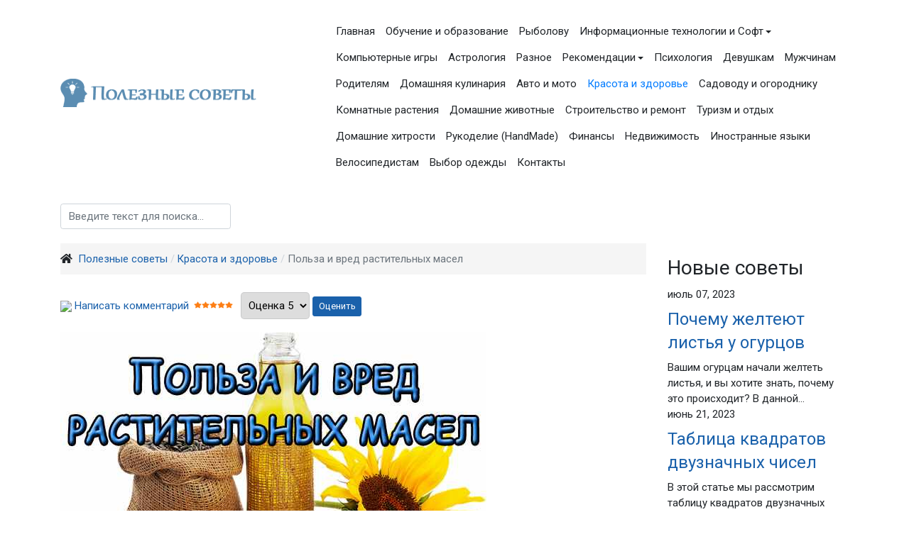

--- FILE ---
content_type: text/html; charset=utf-8
request_url: https://ru-poleznye-sovety.info/krasota-i-zdorove/polza-i-vred-rastitelnykh-masel.html
body_size: 19888
content:
<!DOCTYPE html>
<html xmlns="http://www.w3.org/1999/xhtml" class="j5" xml:lang="ru-ru" lang="ru-ru" dir="ltr">

<head>
  
  <meta charset="utf-8">
	<meta name="og:title" content="Польза и вред растительных масел">
	<meta name="og:type" content="article">
	<meta name="og:image" content="https://ru-poleznye-sovety.info/images/4/polza-i-vred-rastitelnykh-masel.jpg">
	<meta name="og:url" content="https://ru-poleznye-sovety.info/krasota-i-zdorove/polza-i-vred-rastitelnykh-masel.html">
	<meta name="og:site_name" content="«Ру Полезные Советы» - Блог полезных советов на все случаи жизни">
	<meta name="og:description" content="Узнаете о разных видах растительных масел, их пользе и вреде для организма человека">
	<meta name="author" content="Иван Иванов">
	<meta name="robots" content="index, follow, max-snippet:-1, max-image-preview:large, max-video-preview:-1">
	<meta name="description" content="Узнаете о разных видах растительных масел, их пользе и вреде для организма человека">
	<meta name="generator" content="Joomla! - Open Source Content Management">
	<title>Польза и вред растительных масел</title>
	<link href="/images/sov-og.jpg" rel="shortcut icon" type="image/vnd.microsoft.icon">
	<link href="https://ru-poleznye-sovety.info/component/search/?layout=blog&amp;id=160&amp;format=opensearch&amp;Itemid=2560&amp;catid=90" rel="search" title="Искать «Ру Полезные Советы» - Блог полезных советов на все случаи жизни" type="application/opensearchdescription+xml">
	<link href="https://ru-poleznye-sovety.info/krasota-i-zdorove/polza-i-vred-rastitelnykh-masel.html" rel="canonical">
<link href="/media/plg_content_vote/css/rating.min.css?acbb70" rel="stylesheet">
	<link href="/media/plg_captcha_recaptcha_invisible/css/recaptcha_invisible.min.css?acbb70" rel="stylesheet">
	<link href="/plugins/system/t4/themes/base/vendors/font-awesome5/css/all.min.css?acbb70" rel="stylesheet">
	<link href="/plugins/system/t4/themes/base/vendors/font-awesome/css/font-awesome.min.css?acbb70" rel="stylesheet">
	<link href="/plugins/system/t4/themes/base/vendors/icomoon/css/icomoon.css?acbb70" rel="stylesheet">
	<link href="/media/vendor/joomla-custom-elements/css/joomla-alert.min.css?0.4.1" rel="stylesheet">
	<link href="/components/com_jlexcomment/assets/jcm/style.css?v=3.4.2" rel="stylesheet">
	<link href="/components/com_jlexcomment/assets/css/tribute.css" rel="stylesheet">
	<link href="https://cdnjs.cloudflare.com/ajax/libs/font-awesome/5.15.1/css/all.min.css" rel="stylesheet">
	<link href="/components/com_jlexcomment/assets/lightgallery/css/f.css" rel="stylesheet">
	<link href="/components/com_jlexcomment/assets/emojipanel.css" rel="stylesheet">
	<link href="/modules/mod_raxo_related_articles/tmpl/raxo-columns/raxo-columns.css" rel="stylesheet">
	<link href="https://ru-poleznye-sovety.info/media/com_acym/css/module.min.css?v=863" rel="stylesheet">
	<link href="/media/com_rstbox/css/engagebox.css?acbb70" rel="stylesheet">
	<link href="/plugins/system/t4/themes/base/vendors/js-offcanvas/_css/js-offcanvas.css" rel="stylesheet">
	<link href="https://fonts.googleapis.com/css?family=Roboto%3A" rel="stylesheet">
	<link href="/modules/mod_raxo_allmode_pro/tmpl/raxo-default/raxo-default.css" rel="stylesheet">
	<link href="/templates/t4_blank/css/template.css?b17de1de23e18da9d5c87b12769fe8e6" rel="stylesheet">
	<link href="/media/t4/css/99-sub.css?4c7b6bd30e3971c8995b3c26e9a651f5" rel="stylesheet">
	<link href="/templates/t4_blank/local/css/custom.css?a93a546fb653317478dc125f50ad29e8" rel="stylesheet">
	<style>#jlexcomment:not(.jcm-xsmall) jcm-level-1 .jcm-list-reply {margin-left: -45px;}</style>
	<style>.eb-4 .eb-dialog{--eb-max-width:380px;--eb-height:auto;--eb-padding:22px;--eb-border-radius:0;--eb-background-color:rgba(255, 255, 255, 1);--eb-text-color:rgba(51, 51, 51, 1);--eb-dialog-shadow:var(--eb-shadow-1);--eb-border-style:solid;--eb-border-color:rgba(46, 198, 100, 1);--eb-border-width:15px;--eb-overlay-enabled:0;--eb-bg-image-enabled:0;--eb-background-image:none;}.eb-4 .eb-close{--eb-close-button-inside:block;--eb-close-button-outside:none;--eb-close-button-icon:block;--eb-close-button-image:none;--eb-close-button-font-size:22px;--eb-close-button-color:rgba(174, 174, 174, 1);--eb-close-button-hover-color:rgba(128, 128, 128, 1);}.eb-4.eb-inst{justify-content:flex-start;align-items:flex-end;}</style>
	<style>.eb-4 {
                --animation_duration: 400ms;

            }
        </style>
	<style>@media only screen and (max-width: 768px) {
      #rstbox_7 {
             width: 100%;
             height: 263px !important;
      }
}</style>
<script src="/media/vendor/jquery/js/jquery.min.js?3.7.1"></script>
	<script src="/media/legacy/js/jquery-noconflict.min.js?504da4"></script>
	<script src="/media/plg_captcha_recaptcha_invisible/js/recaptcha.min.js?acbb70" defer></script>
	<script src="https://www.google.com/recaptcha/api.js?onload=JoomlainitReCaptchaInvisible&amp;render=explicit&amp;hl=ru-RU" defer></script>
	<script type="application/json" class="joomla-script-options new">{"joomla.jtext":{"ERROR":"Ошибка","MESSAGE":"Сообщение","NOTICE":"Внимание","WARNING":"Предупреждение","JCLOSE":"Закрыть","JOK":"Ок","JOPEN":"Открыть"},"system.paths":{"root":"","rootFull":"https:\/\/ru-poleznye-sovety.info\/","base":"","baseFull":"https:\/\/ru-poleznye-sovety.info\/"},"csrf.token":"6ecce68cf30cb4e25102c60083d39fe0","system.keepalive":{"interval":840000,"uri":"\/component\/ajax\/?format=json"}}</script>
	<script src="/media/system/js/core.min.js?2cb912"></script>
	<script src="/media/system/js/keepalive.min.js?08e025" type="module"></script>
	<script src="/media/vendor/jquery-migrate/js/jquery-migrate.min.js?3.5.2"></script>
	<script src="/plugins/system/t4/themes/base/vendors/bootstrap/js/bootstrap.bundle.min.js?acbb70"></script>
	<script src="/media/system/js/messages.min.js?9a4811" type="module"></script>
	<script src="/media/vendor/bootstrap/js/dropdown.min.js?5.3.3" type="module"></script>
	<script src="/media/vendor/bootstrap/js/collapse.min.js?5.3.3" type="module"></script>
	<script src="/components/com_jlexcomment/assets/tribute.min.js"></script>
	<script src="/components/com_jlexcomment/assets/lightgallery/js/f.js"></script>
	<script src="/components/com_jlexcomment/assets/emojipanel.js"></script>
	<script src="https://cdn.jsdelivr.net/npm/@twemoji/api@latest/dist/twemoji.min.js" crossorigin="anonymous"></script>
	<script src="/components/com_jlexcomment/assets/script.js?v=3.4.2"></script>
	<script src="https://ru-poleznye-sovety.info/media/com_acym/js/module.min.js?v=863" defer></script>
	<script src="/media/com_rstbox/js/vendor/velocity.min.js?acbb70"></script>
	<script src="/media/com_rstbox/js/vendor/velocity.ui.min.js?acbb70"></script>
	<script src="/media/com_rstbox/js/animations.js?acbb70"></script>
	<script src="/media/com_rstbox/js/engagebox.js?acbb70"></script>
	<script src="/plugins/system/t4/themes/base/vendors/js-offcanvas/_js/js-offcanvas.pkgd.js"></script>
	<script src="/plugins/system/t4/themes/base/vendors/bodyscrolllock/bodyScrollLock.min.js"></script>
	<script src="/plugins/system/t4/themes/base/js/offcanvas.js"></script>
	<script src="/templates/t4_blank/js/template.js"></script>
	<script src="/plugins/system/t4/themes/base/js/base.js?acbb70"></script>
	<script src="/plugins/system/t4/themes/base/js/megamenu.js"></script>
	<script type="application/ld+json">{"@context":"https://schema.org","@graph":[{"@type":"Organization","@id":"https://ru-poleznye-sovety.info/#/schema/Organization/base","name":"«Ру Полезные Советы» - Блог полезных советов на все случаи жизни","url":"https://ru-poleznye-sovety.info/"},{"@type":"WebSite","@id":"https://ru-poleznye-sovety.info/#/schema/WebSite/base","url":"https://ru-poleznye-sovety.info/","name":"«Ру Полезные Советы» - Блог полезных советов на все случаи жизни","publisher":{"@id":"https://ru-poleznye-sovety.info/#/schema/Organization/base"}},{"@type":"WebPage","@id":"https://ru-poleznye-sovety.info/#/schema/WebPage/base","url":"https://ru-poleznye-sovety.info/krasota-i-zdorove/polza-i-vred-rastitelnykh-masel.html","name":"Польза и вред растительных масел","description":"Узнаете о разных видах растительных масел, их пользе и вреде для организма человека","isPartOf":{"@id":"https://ru-poleznye-sovety.info/#/schema/WebSite/base"},"about":{"@id":"https://ru-poleznye-sovety.info/#/schema/Organization/base"},"inLanguage":"ru-RU","breadcrumb":{"@id":"https://ru-poleznye-sovety.info/#/schema/BreadcrumbList/413"}},{"@type":"Article","@id":"https://ru-poleznye-sovety.info/#/schema/com_content/article/160","name":"Польза и вред растительных масел","headline":"Польза и вред растительных масел","inLanguage":"ru-RU","author":{"@type":"Person","name":"Иван Иванов"},"thumbnailUrl":"images/4/polza-i-vred-rastitelnykh-masel.jpg","isPartOf":{"@id":"https://ru-poleznye-sovety.info/#/schema/WebPage/base"}},{"@isPartOf":{"@id":"https://ru-poleznye-sovety.info/#/schema/com_content/article/160","@type":"Product","name":"Польза и вред растительных масел","aggregateRating":{"@type":"AggregateRating","ratingCount":"2","ratingValue":"5.0"}}}]}</script>
	<script>;window.addEventListener('jcm.submit', function (e) {
    var unique_key  = new Date().getTime().toString(),
        replyCl     = 1,
        server      = '/index.php',
        reply       = false;

    // is reply
    e.detail.$.each(e.detail.form.data, function(k,v){
        if (v.name=="parent_id" && v.value>0)
        {
            reply = true;
        }
    });

    if (reply && !replyCl)
    {
        return false;
    }

    var getCaptcha=function(){
            var t=new Date().getTime().toString(),
                el=e.detail.$('#jcm-imgcaptcha-'+unique_key),
                src=server+'?option=com_jlexcomment&task=others.captcha&plg=imageCaptcha&plg=imageCaptcha&t='+t;

            var h='<div style="margin-bottom:7px">'
                    h+='<img src="'+src+'">';
                    h+='<br><a>Reload</a>';
                h+='</div>';
                h+='<input type="text" id="jcm-captcha">';

            el.empty().append(h);
            el.find('input[type=text]').focus();
            el.find('a').click(function(e){
                e.preventDefault();
                getCaptcha();
            });
        };

	new e.detail.jcm.dialog ({
		caption : 'Вы не робот',
    	content : '<div style="text-center"><div id="jcm-imgcaptcha-'+unique_key+'"></div></div>',
    	loadfn: function(dialog)
    	{
    		e.detail.form.countEvent+=1;
            getCaptcha();
    	},
    	submitfn : function(dialog)
    	{
            var c=e.detail.$('#jcm-captcha');
            if(/^\s*$/.test(c.val()))
            {
                c.focus();
                return false;
            }

    		e.detail.form.passEvent+=1;
    		e.detail.form.data.push ({name:'captcha', value:c.val()});

            dialog.overlay ();
    		e.detail.form.submit (function(response){
                dialog.unOverlay ();
    			if (typeof response!='object' || response.status==400)
    			{
    				dialog.setError(response.error);
    				getCaptcha();
    				e.detail.form.passEvent-=1;
    			} else {
    				dialog.off();
    			}
    		});
    	}
    });
});







</script>
	<script>
        if(typeof acymModule === 'undefined'){
            var acymModule = [];
			acymModule['emailRegex'] = /^[a-z0-9!#$%&\'*+\/=?^_`{|}~-]+(?:\.[a-z0-9!#$%&\'*+\/=?^_`{|}~-]+)*\@([a-z0-9-]+\.)+[a-z0-9]{2,20}$/i;
			acymModule['NAMECAPTION'] = 'Название';
			acymModule['NAME_MISSING'] = 'Пожалуйста, введите Ваше имя';
			acymModule['EMAILCAPTION'] = 'E-mail';
			acymModule['VALID_EMAIL'] = 'Пожалуйста, введите корректный e-mail';
			acymModule['VALID_EMAIL_CONFIRMATION'] = 'Поле электронной почты и поле подтверждения электронной почты должны быть идентичными';
			acymModule['CAPTCHA_MISSING'] = 'Неправильная капча, попробуйте ещё раз';
			acymModule['NO_LIST_SELECTED'] = 'Пожалуйста, выберите список, на который Вы хотите подписаться';
			acymModule['NO_LIST_SELECTED_UNSUB'] = 'Выберите списки, от которых вы хотите отказаться';
            acymModule['ACCEPT_TERMS'] = 'Пожалуйста, проверьте Условия использования / Политика конфиденциальности';
        }
		</script>
	<script>window.addEventListener("DOMContentLoaded", (event) => {
acymModule["excludeValuesformAcym90391"] = [];
acymModule["excludeValuesformAcym90391"]["2"] = "E-mail";
acymModule["excludeValuesformAcym90391"]["3"] = "Имя";  });</script>
	<!-- Start: Структурные данные гугла -->
			 <script type="application/ld+json" data-type="gsd"> { "@context": "https://schema.org", "@type": "BreadcrumbList", "itemListElement": [ { "@type": "ListItem", "position": 1, "name": "Полезные советы", "item": "https://ru-poleznye-sovety.info/" }, { "@type": "ListItem", "position": 2, "name": "Красота и здоровье", "item": "https://ru-poleznye-sovety.info/krasota-i-zdorove.html" }, { "@type": "ListItem", "position": 3, "name": "Польза и вред растительных масел", "item": "https://ru-poleznye-sovety.info/krasota-i-zdorove/polza-i-vred-rastitelnykh-masel.html" } ] } </script>
			<!-- End: Структурные данные гугла -->


  <meta name="viewport"  content="width=device-width, initial-scale=1, maximum-scale=1, user-scalable=yes"/>
  <style>
    @-webkit-viewport   { width: device-width; }
    @-moz-viewport      { width: device-width; }
    @-ms-viewport       { width: device-width; }
    @-o-viewport        { width: device-width; }
    @viewport           { width: device-width; }
  </style>
  <meta name="HandheldFriendly" content="true"/>
  <meta name="apple-mobile-web-app-capable" content="YES"/>
  <!-- //META FOR IOS & HANDHELD -->
  <!-- Google Tag Manager -->
<script>(function(w,d,s,l,i){w[l]=w[l]||[];w[l].push({'gtm.start':
new Date().getTime(),event:'gtm.js'});var f=d.getElementsByTagName(s)[0],
j=d.createElement(s),dl=l!='dataLayer'?'&l='+l:'';j.async=true;j.src=
'https://www.googletagmanager.com/gtm.js?id='+i+dl;f.parentNode.insertBefore(j,f);
})(window,document,'script','dataLayer','GTM-PLD6DFK');</script>
<!-- End Google Tag Manager -->
<link rel="stylesheet" href="https://cdn.jsdelivr.net/npm/bootstrap-icons@1.7.1/font/bootstrap-icons.css">

</head>

<body class="site-default navigation-default theme-default layout-default nav-breakpoint-lg navigation-hide com_content view-article item-2560" data-jver="5">
  
  <div class="t4-offcanvas" data-offcanvas-options='{"modifiers":"left,overlay"}' id="off-canvas-left" role="complementary" style="display:none;">
	<div class="t4-off-canvas-header">
	 		  <a href="https://ru-poleznye-sovety.info/" title="«Ру Полезные Советы» - Блог полезных советов на все случаи жизни">
	  	    	      <img class="logo-img-sm d-block d-sm-none" src="/images/logo-sovety.png" alt="«Ру Полезные Советы» - Блог полезных советов на все случаи жизни">
	    	  	
	    	      <img class="logo-img d-none d-sm-block" src="/images/logo-sovety.png" alt="«Ру Полезные Советы» - Блог полезных советов на все случаи жизни">
	    
	  	  </a>
	  		<button type="button" class="close js-offcanvas-close" data-dismiss="modal" aria-hidden="true">×</button>
	</div>

	<div class="t4-off-canvas-body menu-item-def" data-effect="def">
		<div class="t4-module module " id="Mod513"><div class="module-inner"><div class="module-ct"><nav class="navbar">
<ul  class="nav navbar-nav ">
<li class="nav-item item-435 default"><a href="/"  title="Полезные советы" class="nav-link"><span ><span class="menu-item-title">Главная</span></span></a></li><li class="nav-item item-3025"><a href="/obrazovanie.html"  class="nav-link"><span ><span class="menu-item-title">Обучение и образование</span></span></a></li><li class="nav-item item-2936"><a href="/rybolovu.html"  class="nav-link"><span ><span class="menu-item-title">Рыболову</span></span></a></li><li class="nav-item item-3227 deeper dropdown parent" data-level=1><a href="/it-i-soft.html"  class="nav-link dropdown-toggle" role="button" aria-haspopup="true" aria-expanded="false" data-toggle="dropdown"><span ><span class="menu-item-title">Информационные технологии и Софт</span></span></a><ul class="dropdown-menu" data-bs-popper="static"><li class="nav-item item-3625"><a href="/it-i-soft/photoshop.html"  class="dropdown-item"><span ><span class="menu-item-title">Photoshop</span></span></a></li></ul></li><li class="nav-item item-3404"><a href="/komp-yuternye-igry.html"  class="nav-link"><span ><span class="menu-item-title">Компьютерные игры</span></span></a></li><li class="nav-item item-3092"><a href="/astrologiya.html"  class="nav-link"><span ><span class="menu-item-title">Астрология</span></span></a></li><li class="nav-item item-2607"><a href="/raznoe.html"  class="nav-link"><span ><span class="menu-item-title">Разное</span></span></a></li><li class="nav-item item-4128 deeper dropdown parent" data-level=1><a href="/rekomendatsii.html"  class="nav-link dropdown-toggle" role="button" aria-haspopup="true" aria-expanded="false" data-toggle="dropdown"><span ><span class="menu-item-title">Рекомендации</span></span></a><ul class="dropdown-menu" data-bs-popper="static"><li class="nav-item item-4129"><a href="/rekomendatsii/knigi.html"  class="dropdown-item"><span ><span class="menu-item-title">Книги</span></span></a></li></ul></li><li class="nav-item item-2556"><a href="/psikhologiya.html"  class="nav-link"><span ><span class="menu-item-title">Психология</span></span></a></li><li class="nav-item item-2746"><a href="/devushkam.html"  class="nav-link"><span ><span class="menu-item-title">Девушкам</span></span></a></li><li class="nav-item item-2799"><a href="/muzhchinam.html"  class="nav-link"><span ><span class="menu-item-title">Мужчинам</span></span></a></li><li class="nav-item item-2647"><a href="/roditelyam.html"  class="nav-link"><span ><span class="menu-item-title">Родителям</span></span></a></li><li class="nav-item item-2558"><a href="/domashnyaya-kulinariya.html"  class="nav-link"><span ><span class="menu-item-title">Домашняя кулинария</span></span></a></li><li class="nav-item item-2617"><a href="/avto-i-moto.html"  class="nav-link"><span ><span class="menu-item-title">Авто и мото</span></span></a></li><li class="nav-item item-2560 current active"><a href="/krasota-i-zdorove.html"  class="nav-link" aria-current="page"><span ><span class="menu-item-title">Красота и здоровье</span></span></a></li><li class="nav-item item-2559"><a href="/sadovodu-i-ogorodniku.html"  class="nav-link"><span ><span class="menu-item-title">Садоводу и огороднику</span></span></a></li><li class="nav-item item-2623"><a href="/komnatnye-rasteniya.html"  class="nav-link"><span ><span class="menu-item-title">Комнатные растения</span></span></a></li><li class="nav-item item-2624"><a href="/domashnie-zhivotnye.html"  class="nav-link"><span ><span class="menu-item-title">Домашние животные</span></span></a></li><li class="nav-item item-2561"><a href="/stroitelstvo-i-remont.html"  class="nav-link"><span ><span class="menu-item-title">Строительство и ремонт</span></span></a></li><li class="nav-item item-2613"><a href="/turizm-i-otdykh.html"  class="nav-link"><span ><span class="menu-item-title">Туризм и отдых</span></span></a></li><li class="nav-item item-2648"><a href="/domashnie-khitrosti.html"  class="nav-link"><span ><span class="menu-item-title">Домашние хитрости</span></span></a></li><li class="nav-item item-2615"><a href="/rukodelie-handmade.html"  class="nav-link"><span ><span class="menu-item-title">Рукоделие (HandMade)</span></span></a></li><li class="nav-item item-2653"><a href="/finansy.html"  class="nav-link"><span ><span class="menu-item-title">Финансы</span></span></a></li><li class="nav-item item-2754"><a href="/nedvizhimost.html"  class="nav-link"><span ><span class="menu-item-title">Недвижимость</span></span></a></li><li class="nav-item item-2736"><a href="/inostrannye-yazyki.html"  class="nav-link"><span ><span class="menu-item-title">Иностранные языки</span></span></a></li><li class="nav-item item-2706"><a href="/velosipedistam.html"  class="nav-link"><span ><span class="menu-item-title">Велосипедистам</span></span></a></li><li class="nav-item item-2752"><a href="/vybor-odezhdy.html"  class="nav-link"><span ><span class="menu-item-title">Выбор одежды</span></span></a></li><li class="nav-item item-2625"><a href="/kontakty.html"  class="nav-link"><span ><span class="menu-item-title">Контакты</span></span></a></li></ul></nav></div></div></div>
	</div>

	</div>
  <div class="t4-wrapper">
    <div class="t4-content">
      <div class="t4-content-inner">
        
<div id="t4-header" class="t4-section  t4-header">
<div class="t4-section-inner container"><!-- HEADER BLOCK -->
<header class="header-block header-block-2">
  <div class="container-xxl">
    <div class="header-wrap d-flex align-items-center justify-content-between collapse-static">
      <div class="navbar-brand logo-image logo-control">
    <a href="https://ru-poleznye-sovety.info/" title="«Ру Полезные Советы» - Блог полезных советов на все случаи жизни">
            <img class="logo-img-sm d-block d-sm-none" src="/images/logo-sovety.png" alt="«Ру Полезные Советы» - Блог полезных советов на все случаи жизни" />
      	
          <img class="logo-img d-none d-sm-block" width="290" height="45" src="/images/logo-sovety.png" alt="«Ру Полезные Советы» - Блог полезных советов на все случаи жизни" />
    
    </a>
  </div>


      <div class="t4-navbar mx-auto collapse-static">
        
<nav class="navbar navbar-expand-lg">
<div id="t4-megamenu-mustsee" class="t4-megamenu collapse navbar-collapse slide animate" data-duration="400">

<ul class="nav navbar-nav level0"  itemscope="itemscope" itemtype="http://www.schema.org/SiteNavigationElement">
<li class="nav-item default" data-id="435" data-level="1"><a href="/"  title="Полезные советы" class="nav-link"><span ><span class="menu-item-title">Главная</span></span></a></li><li class="nav-item" data-id="3025" data-level="1"><a href="/obrazovanie.html"  class="nav-link"><span ><span class="menu-item-title">Обучение и образование</span></span></a></li><li class="nav-item" data-id="2936" data-level="1"><a href="/rybolovu.html"  class="nav-link"><span ><span class="menu-item-title">Рыболову</span></span></a></li><li class="nav-item dropdown parent" data-id="3227" data-level="1"><a href="/it-i-soft.html"  class="nav-link dropdown-toggle" role="button" aria-haspopup="true" aria-expanded="false" data-toggle=""><span ><span class="menu-item-title">Информационные технологии и Софт</span></span><i class="item-caret"></i></a><div class="dropdown-menu level1" data-bs-popper="static"><div class="dropdown-menu-inner"><ul><li class="nav-item" data-id="3625" data-level="2"><a href="/it-i-soft/photoshop.html"  class="dropdown-item"><span ><span class="menu-item-title">Photoshop</span></span></a></li></ul></div></div></li><li class="nav-item" data-id="3404" data-level="1"><a href="/komp-yuternye-igry.html"  class="nav-link"><span ><span class="menu-item-title">Компьютерные игры</span></span></a></li><li class="nav-item" data-id="3092" data-level="1"><a href="/astrologiya.html"  class="nav-link"><span ><span class="menu-item-title">Астрология</span></span></a></li><li class="nav-item" data-id="2607" data-level="1"><a href="/raznoe.html"  class="nav-link"><span ><span class="menu-item-title">Разное</span></span></a></li><li class="nav-item dropdown parent" data-id="4128" data-level="1"><a href="/rekomendatsii.html"  class="nav-link dropdown-toggle" role="button" aria-haspopup="true" aria-expanded="false" data-toggle=""><span ><span class="menu-item-title">Рекомендации</span></span><i class="item-caret"></i></a><div class="dropdown-menu level1" data-bs-popper="static"><div class="dropdown-menu-inner"><ul><li class="nav-item" data-id="4129" data-level="2"><a href="/rekomendatsii/knigi.html"  class="dropdown-item"><span ><span class="menu-item-title">Книги</span></span></a></li></ul></div></div></li><li class="nav-item" data-id="2556" data-level="1"><a href="/psikhologiya.html"  class="nav-link"><span ><span class="menu-item-title">Психология</span></span></a></li><li class="nav-item" data-id="2746" data-level="1"><a href="/devushkam.html"  class="nav-link"><span ><span class="menu-item-title">Девушкам</span></span></a></li><li class="nav-item" data-id="2799" data-level="1"><a href="/muzhchinam.html"  class="nav-link"><span ><span class="menu-item-title">Мужчинам</span></span></a></li><li class="nav-item" data-id="2647" data-level="1"><a href="/roditelyam.html"  class="nav-link"><span ><span class="menu-item-title">Родителям</span></span></a></li><li class="nav-item" data-id="2558" data-level="1"><a href="/domashnyaya-kulinariya.html"  class="nav-link"><span ><span class="menu-item-title">Домашняя кулинария</span></span></a></li><li class="nav-item" data-id="2617" data-level="1"><a href="/avto-i-moto.html"  class="nav-link"><span ><span class="menu-item-title">Авто и мото</span></span></a></li><li class="nav-item current active" data-id="2560" data-level="1"><a href="/krasota-i-zdorove.html"  class="nav-link" aria-current="page"><span ><span class="menu-item-title">Красота и здоровье</span></span></a></li><li class="nav-item" data-id="2559" data-level="1"><a href="/sadovodu-i-ogorodniku.html"  class="nav-link"><span ><span class="menu-item-title">Садоводу и огороднику</span></span></a></li><li class="nav-item" data-id="2623" data-level="1"><a href="/komnatnye-rasteniya.html"  class="nav-link"><span ><span class="menu-item-title">Комнатные растения</span></span></a></li><li class="nav-item" data-id="2624" data-level="1"><a href="/domashnie-zhivotnye.html"  class="nav-link"><span ><span class="menu-item-title">Домашние животные</span></span></a></li><li class="nav-item" data-id="2561" data-level="1"><a href="/stroitelstvo-i-remont.html"  class="nav-link"><span ><span class="menu-item-title">Строительство и ремонт</span></span></a></li><li class="nav-item" data-id="2613" data-level="1"><a href="/turizm-i-otdykh.html"  class="nav-link"><span ><span class="menu-item-title">Туризм и отдых</span></span></a></li><li class="nav-item" data-id="2648" data-level="1"><a href="/domashnie-khitrosti.html"  class="nav-link"><span ><span class="menu-item-title">Домашние хитрости</span></span></a></li><li class="nav-item" data-id="2615" data-level="1"><a href="/rukodelie-handmade.html"  class="nav-link"><span ><span class="menu-item-title">Рукоделие (HandMade)</span></span></a></li><li class="nav-item" data-id="2653" data-level="1"><a href="/finansy.html"  class="nav-link"><span ><span class="menu-item-title">Финансы</span></span></a></li><li class="nav-item" data-id="2754" data-level="1"><a href="/nedvizhimost.html"  class="nav-link"><span ><span class="menu-item-title">Недвижимость</span></span></a></li><li class="nav-item" data-id="2736" data-level="1"><a href="/inostrannye-yazyki.html"  class="nav-link"><span ><span class="menu-item-title">Иностранные языки</span></span></a></li><li class="nav-item" data-id="2706" data-level="1"><a href="/velosipedistam.html"  class="nav-link"><span ><span class="menu-item-title">Велосипедистам</span></span></a></li><li class="nav-item" data-id="2752" data-level="1"><a href="/vybor-odezhdy.html"  class="nav-link"><span ><span class="menu-item-title">Выбор одежды</span></span></a></li><li class="nav-item" data-id="2625" data-level="1"><a href="/kontakty.html"  class="nav-link"><span ><span class="menu-item-title">Контакты</span></span></a></li></ul></div>
</nav>

      </div>

      
      </div>
    </div>
</header>
<!-- // HEADER BLOCK --></div>
</div>

<div id="t4-section-1" class="t4-section">
<div class="t4-section-inner container"><div class="t4-row row">
<div class="t4-col Поиск col-sm">
<div class="t4-module module " id="Mod489"><div class="module-inner"><div class="module-ct"><div class="mod-search search ">
	<form action="/krasota-i-zdorove/polza-i-vred-rastitelnykh-masel.html" method="post">
		<input name="searchword" id="mod-search-searchword489" class="form-control" type="search" placeholder="Введите текст для поиска...">		<input type="hidden" name="option" value="com_search">
		<input type="hidden" name="task" value="search">
		<input type="hidden" name="limit" value="10">
		<input type="hidden" name="Itemid" value="2560">
	</form>
</div>
</div></div></div>
</div>
<div class="t4-col offcanvas-toggle col-sm col-md-2">
<span id="triggerButton" class="btn js-offcanvas-trigger t4-offcanvas-toggle d-lg-none" data-offcanvas-trigger="off-canvas-left"><i class="fa fa-bars toggle-bars"></i></span>
</div>
</div></div>
</div>

<div id="t4-main-body" class="t4-section  t4-main-body">
<div class="t4-section-inner container"><div class="t4-row row">
<div class="t4-col component col-sm">
<!-- html in here -->
<nav role="navigation" aria-label="Breadcrumbs">
	<ol  class="mod-breadcrumbs breadcrumb">
					<li class="active">
				<span class="icon fa fa-home"></span>
			</li>
		
						<li   class="mod-breadcrumbs__item breadcrumb-item"><span property="item" typeof="WebPage"><a  href="/" class="pathway"><span >Полезные советы</span></a></span>
											<span class="divider"></span>
					
					<meta  content="1">
				</li>
							<li   class="mod-breadcrumbs__item breadcrumb-item"><span property="item" typeof="WebPage"><a  href="/krasota-i-zdorove.html" class="pathway"><span >Красота и здоровье</span></a></span>
											<span class="divider"></span>
					
					<meta  content="2">
				</li>
							<li aria-current="page"   class="mod-breadcrumbs__item breadcrumb-item active"><span >Польза и вред растительных масел</span>					<meta  content="3">
				</li>
				</ol>
</nav>

<div id="system-message-container" aria-live="polite"></div>

<div class="com-content-article item-page" >
	

	
	
		
		<div class="page-header">
		
					
		
		
		
	</div>
	
	<div class="article-aside">

	
						
	</div>

	
		<a class="jcm-count-cm" href="/krasota-i-zdorove/polza-i-vred-rastitelnykh-masel.html#comment"><img src="/plugins/content/jlexcomment/assets/icon.png" /> Написать комментарий</a>
<div class="content_rating" role="img" aria-label="Рейтинг:&#160;5&#160;/&#160;5">
            <div class="visually-hidden">
            <p  >
                Рейтинг:&#160;<span >5</span>&#160;/&#160;<span >5</span>                
                
            </p>
        </div>
                <ul>
        <li class="vote-star"><svg aria-hidden="true" xmlns="http://www.w3.org/2000/svg" viewBox="0 0 576 512"><!-- Font Awesome Free 5.15.1 by @fontawesome - https://fontawesome.com License - https://fontawesome.com/license/free (Icons: CC BY 4.0, Fonts: SIL OFL 1.1, Code: MIT License) --><path d="M259.3 17.8L194 150.2 47.9 171.5c-26.2 3.8-36.7 36.1-17.7 54.6l105.7 103-25 145.5c-4.5 26.3 23.2 46 46.4 33.7L288 439.6l130.7 68.7c23.2 12.2 50.9-7.4 46.4-33.7l-25-145.5 105.7-103c19-18.5 8.5-50.8-17.7-54.6L382 150.2 316.7 17.8c-11.7-23.6-45.6-23.9-57.4 0z"/></svg>
</li><li class="vote-star"><svg aria-hidden="true" xmlns="http://www.w3.org/2000/svg" viewBox="0 0 576 512"><!-- Font Awesome Free 5.15.1 by @fontawesome - https://fontawesome.com License - https://fontawesome.com/license/free (Icons: CC BY 4.0, Fonts: SIL OFL 1.1, Code: MIT License) --><path d="M259.3 17.8L194 150.2 47.9 171.5c-26.2 3.8-36.7 36.1-17.7 54.6l105.7 103-25 145.5c-4.5 26.3 23.2 46 46.4 33.7L288 439.6l130.7 68.7c23.2 12.2 50.9-7.4 46.4-33.7l-25-145.5 105.7-103c19-18.5 8.5-50.8-17.7-54.6L382 150.2 316.7 17.8c-11.7-23.6-45.6-23.9-57.4 0z"/></svg>
</li><li class="vote-star"><svg aria-hidden="true" xmlns="http://www.w3.org/2000/svg" viewBox="0 0 576 512"><!-- Font Awesome Free 5.15.1 by @fontawesome - https://fontawesome.com License - https://fontawesome.com/license/free (Icons: CC BY 4.0, Fonts: SIL OFL 1.1, Code: MIT License) --><path d="M259.3 17.8L194 150.2 47.9 171.5c-26.2 3.8-36.7 36.1-17.7 54.6l105.7 103-25 145.5c-4.5 26.3 23.2 46 46.4 33.7L288 439.6l130.7 68.7c23.2 12.2 50.9-7.4 46.4-33.7l-25-145.5 105.7-103c19-18.5 8.5-50.8-17.7-54.6L382 150.2 316.7 17.8c-11.7-23.6-45.6-23.9-57.4 0z"/></svg>
</li><li class="vote-star"><svg aria-hidden="true" xmlns="http://www.w3.org/2000/svg" viewBox="0 0 576 512"><!-- Font Awesome Free 5.15.1 by @fontawesome - https://fontawesome.com License - https://fontawesome.com/license/free (Icons: CC BY 4.0, Fonts: SIL OFL 1.1, Code: MIT License) --><path d="M259.3 17.8L194 150.2 47.9 171.5c-26.2 3.8-36.7 36.1-17.7 54.6l105.7 103-25 145.5c-4.5 26.3 23.2 46 46.4 33.7L288 439.6l130.7 68.7c23.2 12.2 50.9-7.4 46.4-33.7l-25-145.5 105.7-103c19-18.5 8.5-50.8-17.7-54.6L382 150.2 316.7 17.8c-11.7-23.6-45.6-23.9-57.4 0z"/></svg>
</li><li class="vote-star"><svg aria-hidden="true" xmlns="http://www.w3.org/2000/svg" viewBox="0 0 576 512"><!-- Font Awesome Free 5.15.1 by @fontawesome - https://fontawesome.com License - https://fontawesome.com/license/free (Icons: CC BY 4.0, Fonts: SIL OFL 1.1, Code: MIT License) --><path d="M259.3 17.8L194 150.2 47.9 171.5c-26.2 3.8-36.7 36.1-17.7 54.6l105.7 103-25 145.5c-4.5 26.3 23.2 46 46.4 33.7L288 439.6l130.7 68.7c23.2 12.2 50.9-7.4 46.4-33.7l-25-145.5 105.7-103c19-18.5 8.5-50.8-17.7-54.6L382 150.2 316.7 17.8c-11.7-23.6-45.6-23.9-57.4 0z"/></svg>
</li>    </ul>
</div>
<form method="post" action="https://ru-poleznye-sovety.info/krasota-i-zdorove/polza-i-vred-rastitelnykh-masel.html" class="form-inline mb-2">
    <span class="content_vote">
        <label class="visually-hidden" for="content_vote_160">Пожалуйста, оцените</label>
        <select id="content_vote_160" name="user_rating" class="form-select form-select-sm w-auto">
	<option value="1">Оценка 1</option>
	<option value="2">Оценка 2</option>
	<option value="3">Оценка 3</option>
	<option value="4">Оценка 4</option>
	<option value="5" selected="selected">Оценка 5</option>
</select>
        <input class="btn btn-sm btn-primary align-baseline" type="submit" name="submit_vote" value="Оценить">
        <input type="hidden" name="task" value="article.vote">
        <input type="hidden" name="hitcount" value="0">
        <input type="hidden" name="url" value="https://ru-poleznye-sovety.info/krasota-i-zdorove/polza-i-vred-rastitelnykh-masel.html">
        <input type="hidden" name="6ecce68cf30cb4e25102c60083d39fe0" value="1">    </span>
</form>
				
			
		
	
	<div  class="article-body">
		 
<p><img title="Польза и вред растительных масел" src="/images/4/polza-i-vred-rastitelnykh-masel.jpg" alt="Польза и вред растительных масел" /></p>
<h1><strong>Польза и вред растительных масел</strong></h1>
<p><strong>Постные масла</strong> — полезное дополнение любого рациона. Эти продукты содержат <strong>витамин F</strong>, который препятствует образованию холестериновых бляшек в кровеносных сосудах. <strong>Витамин F</strong> настолько мощен, что способен остановить вредные процессы даже в мелких капиллярах, задействованных в работе головного мозга.</p>
<p>Его дополняет олеиновая кислота, которая является важным «кирпичиком» в «здании» клеточных мембран. Она поддерживает нервную ткань, улучшая состояние поврежденных нейронов. Также в составе — жирорастворимые <strong>витамины А</strong> (улучшает зрение, повышает иммунитет, заботится о коже) и <strong>Е</strong> (тормозит старение, борется с инфекциями). На указанные вещества, выяснили исследователи Норвежского института мозга, особенно богаты семь подсолнечных масел. Поговорим о них.</p>
<h2><strong>Виды растительных масел и их свойства</strong></h2>
<p><img title="Виды растительных масел и их свойства" src="/images/4/polza-i-vred-rastitelnykh-masel-1.jpg" alt="Виды растительных масел и их свойства" /></p>
<ul class="list-arrow arrow-green">
<li><strong>Оливковое масло</strong> насытит организм олеиновой кислотой. Идеально для выпечки, жарки: даже при нагревании оно остается неканцерогенным. Не зря древние греки столетиями считали оливковое масло золотом. Жидкую валюту всегда выбирали по кислотности (показатель сегодня ищут на этикетке). Чем ниже цифра (минимум — 0,2%, максимум — 0,8%), тем продукт полезнее.</li>
<li>Родное <strong>подсолнечное</strong> признано главным «поставщиком» лецитина — борца со стрессами, анемией. Рекомендовано беременным (гарантирует верное развитие нервной системы плода) и пожилым (сохраняет активность, ясность ума, прибавляет сил). Классическое растительное масло насыщено витамином Е, благодаря которому волосы блестят, кожа становится нежно-розовой, сияющей.</li>
<li><strong>Кукурузное масло</strong> легко налаживает холестериновый обмен. Оно, мгновенно нейтрализующее твердые («плохие») жиры, непременно должно быть в меню пожилых. Уникальные составляющие кукурузного масла: питающие мозг фосфолипиды (производные фосфора) и поддерживающая проводимость миокарда никотиновая кислота.</li>
<li><strong>Льняное масло</strong> — источник омега-3 (рыбий жир здесь уступает), антиоксиданта тиопролина, который уничтожает нитраты, очищает печень. Главный недостаток продукта: склонность быстро окисляться, горьковатый вкус. Хорошие хозяйки хранят его в герметичных баночках, в пищу добавляют, соединив с постным, оливковым.</li>
<li><strong>Тыквенное масло</strong> опережает морепродукты по содержанию цинка — «мужского» металла, ускоряющего выработку тестостерона. Богатое на натуральный иммуностимулятор селен, оно выгодно дополнит зимние блюда. Раскрыть вкус продукта поможет смешивание с оливковым. Для жарки тыквенное масло, которое при нагревании мгновенно испаряется и плохо пахнет, не годится.</li>
<li>Обладающее бактерицидными свойствами <strong>горчичное масло</strong> «консервирует» блюда. Этот продукт хорошо согревает, так что чудесно подходит для проведения ингаляций. Горчичное масло — заправка для праздничных салатов: оно медленно и плохо переваривается.</li>
<li><strong>Кунжутное масло</strong> — поставщик кальция — рекомендуется при гормональных расстройствах, беременности. Способно выводить провоцирующие подагру соли. «Дружит» с гречневой, рисовой кашей. Доза: чайная ложка (продукт считается сильным слабительным). Кунжутное масло сгущает кровь, сердечникам и страдающим варикозом им увлекаться нельзя.</li>
</ul>
<h2><strong>Противопоказания</strong></h2>
<p>Правил употребления растительных масел немного. Наличие желчнокаменной болезни — сигнал ограничить употребление до ложки в день: это поможет исключить риск закупорки протоков. При ожирении активно есть такие продукты запрещено, слишком высока энергетическая ценность (900 ккал/100г). Исключения, да и то в небольших количествах: оливковое и подсолнечное, содержащие ненасыщенные жирные кислоты.</p>	</div>

						<dl class="article-info text-muted">

	
		<dt class="article-info-term">
							Информация о материале					</dt>

					<dd class="createdby"  itemscope itemtype="https://schema.org/Person">
						Автор: <a href="/all-authors/author/ivanovivan.html" ><span >Иван Иванов</span></a>	</dd>

<span style="display: none;" itemprop="publisher" itemtype="http://schema.org/Organization" itemscope>
			<span >Иван Иванов</span></span>
		
		
		
		
		
	
			
		
			</dl>
		
			
	
	
		
	
		<div id="comment"></div>


<div id="jlexcomment">
	<div id="jcm-header">
		
<ul class="jcm-top jcm-inline">
	<li>
		<span>
			Comment		</span>
	</li>

	
	
	<li class="jcm-pull-right" style="position:relative;z-index:20">
					</li>

	</ul>
		<!-- Subscribe/Sort by -->
		<ul class="jcm-top-secondary jcm-inline">
						<li>
				<a href="#" class="jcm-subscribe _off">
					<i class="far fa-envelope"></i>
					<span style="display:inline-block">
						<span class="forOff">Subscribe</span>
						<span class="forOn">Unsubscribe</span>
					</span>
				</a>
			</li>
			
						<li class="jcm-pull-right">
				<div class="jcm-dropdown">
					<a href="#" class="jcm-dropdown-toggle">
						<span class="jcm-dropdown-val">Popular</span>
						<i class="fas fa-angle-down"></i>
					</a>
					<ul class="jcm-dropdown-menu jcm-sortby">
													<li>
								<a href="#" class="_dx " data-sort="best">Best</a>
							</li>
													<li>
								<a href="#" class="_dx active" data-sort="popular">Popular</a>
							</li>
													<li>
								<a href="#" class="_dx " data-sort="desc">Newest</a>
							</li>
													<li>
								<a href="#" class="_dx " data-sort="asc">Oldest</a>
							</li>
											</ul>
				</div>
			</li>
			
					</ul>
	</div>

	
		<div class="jcm-form-cp" id="jcm-form">
		<div class="jcm-protect-layer"></div>
<div class="_content">
	
			<div class="jcm_form_error"></div>
	
	<form class="jcm_form_input" method="post" action="/index.php?option=com_jlexcomment&task=item.save">
				<div class="avatar hovercard">
					<img class="jcm-thumb" src="https://ru-poleznye-sovety.info/media/jcm/avatar/jcm_avatar.png" alt="" width="120" height="120" />
				</div>
			
		<div class="jcm-form">
						<div class="jcm-input-cm">
				<div class="jcm-textarea" data-name="comment" tabindex="0" role="textbox" aria-multiline="true" contenteditable="true" data-role="editable" name="comment" title="Comment form"></div>
				<span class="jcm-text-placeholder active">Write comments...</span>
			</div>
			<div class="_controller">
								<!-- text format -->
				<div class="jcm-text-fm hide">	
					<button type="button" class="jcm-btn-open" aria-label="font">
						<i class="fas fa-font"></i>
					</button>
					<div class="ls">
						<button type="button" data-tag="bold" class="jcm-tooltip" aria-label="JCM_FMX_BOLD" title="Bold"><i class="fas fa-bold"></i></button><button type="button" data-tag="italic" class="jcm-tooltip" aria-label="JCM_FMX_ITALIC" title="Italic"><i class="fas fa-italic"></i></button><button type="button" data-tag="underline" class="jcm-tooltip" aria-label="JCM_FMX_UNDERLINE" title="Underline"><i class="fas fa-underline"></i></button><button type="button" data-tag="strikeThrough" class="jcm-tooltip" aria-label="JCM_FMX_STRIKE" title="Strike"><i class="fas fa-strikethrough"></i></button><button type="button" data-tag="code" class="jcm-tooltip" aria-label="JCM_FMX_CODE" title="Code"><i class="fas fa-code"></i></button><button type="button" data-tag="quote" class="jcm-tooltip" aria-label="JCM_FMX_QUOTE" title="Quote"><i class="fas fa-quote-left"></i></button><button type="button" data-tag="createLink" class="jcm-tooltip" aria-label="JCM_FMX_INSERT_LINK" title="Insert link" disabled><i class="fas fa-link"></i></button><button type="button" data-tag="unlink" class="jcm-tooltip" aria-label="JCM_FMX_UNLINK" title="Remove link" style="display:none"><i class="fas fa-unlink"></i></button>					</div>
				</div>
				
				
								<button type="button" class="jcm-btn-open jcm-btn-upload jcm-tooltip" title="Upload files">
					<i class="fas fa-paperclip"></i>
				</button>
				
				
				
								<button type="button" class="jcm-btn-open jcm-btn-emoticon jcm-tooltip" title="Insert emoji">
					<i class="far fa-grin-hearts"></i>
				</button>
				
				
							</div>

					</div>

		<div class="clearfix"></div>

		
				<div class="jcm-symbol-limit">
			<span class="symbol-count" data-max="1000"></span>
			<span> symbols left.</span>
		</div>
		
				<div class="clearfix"></div>
		<div class="jcm-suggest-follow jcm-subdiv">
			<label>
				<input type="checkbox" class="__fm"  name="__sub" value="1" />
				<span>Also subscribe to this post</span>
			</label>
		</div>
		
		
		
		<div class="clearfix"></div>
	</form>

</div>

<div class="forGuest jcm-inline-top nosocl" >
	<div class="jcm-connect">
			</div>

		<!-- or post as a guest if allowed. -->
	<div class="_postAsGuest">
		<h6>or post as a guest</h6>
		<input type="text" id="jcm-input-name-field" placeholder="Your Name" />

				<input type="email" 
			id="jcm-input-email-field" 
			data-require="1"
			placeholder="Your Email" />
		
		<button class="jcm-btn-submit">Post</button>
	</div>
	</div>

	</div>
	

	
	<div class="jcm-refresh">
		<span class="_sw0">
			Loading comment...		</span>
		<span class="_sw1">
			The comment will be refreshed after <span class="jcm-refresh-sub">00:00</span>.
		</span>
	</div>

	<div id="jcm-comments" class="hide hidden">
		<p class="jcm-center jcm-empty-cm">Be the first to comment.</p>	</div>

	
</div>

<div id="jcm-emoji"></div>

<script type="text/javascript">
(function($)
{
		$(document).ready(function(){
			var jlexcm = new jlexcomment($, {"key":"eZwYyKvNyJjb21fbmFtZSI6ImNvbnRlbnQiLCJjb21fa2V5IjoxNjB9","sort":"popular","box":"#jlexcomment","timestamp":1769141258,"request":"\/index.php?option=com_jlexcomment","id":0,"page_comment":1,"awe":{"src":"cdn","v":"v5"}}, {"peoples":[],"member":0,"url":"https:\/\/ru-poleznye-sovety.info\/krasota-i-zdorove\/polza-i-vred-rastitelnykh-masel.html","cm_min_length":0,"cm_max_length":1000,"child_style":1,"profile":1,"translate":{"cancel":"Cancel","submit":"Submit","dialog":"Dialog","remove":"Remove","caption":"Caption","description":"Description","update":"Update","edit":"Edit","upgrade_client_browser":"JMC_UPGRADE_CLIENT_BROWSER","sticker":"Sticker","search_sticker":"Seach a sticker","home":"Home","please_wait":"Please wait...","no_sticker_found":"No sticker found","embed_location":"Embed a location","add":"Add","insert":"Insert","emoticons":"Emoticons","no_match":"No match!","mark_all_read":"Mark all as read","no_notification":"You don't have a new notification.","all_notification":"See all notifications","notification":"Notifications","see_more":"See more...","warning":"Warning","delete":"Delete","delete_confirm":"Are you sure you want to delete this comment ?","reporting":"Reporting","cancel_reporting":"You reported this comment. Click <b>Ignore<\/b> to remove your reporting.","ignore":"Ignore","report_reason":"Please tell us the reason","your_name":"Your Name","your_email":"Your Email","fill_your_report":"Please fill out your report.","report":"Report","unsubscribe":"Unsubscribe","unsubscribe_msg":"You unsubscribed.","unsubscribe_confirm":"Once button below is clicked, you will stop receiving notifications about this conversation","subscribe":"Subscribe","followed_status":"You have subscribed to this conversation.","fill_your_info":"Fill out your information:","show_previous_comments":"Show previous comments","show_more_reply":"Show more replies in this thread","permalink":"Permalink","thumb_remove_desc":"Click here to remove current thumbnail.","upload_image":"Upload image","thumb_editing":"Thumbnail editing","file_must_img":"Must be an image file format","load_more_cm":"Load more comments","comment":"Comment","comments":"Comments","replied_comment":"replied comment","username":"Username","password":"Password","login":"Login","username_not_blank":"Username not blank","pw_not_blank":"Password not blank","success":"Success","no_comment":"No Comment.","email_incorrect":"Email address incorrect or blank","comment_empty":"Your comment is empty","comment_too_long":"Your comment is too long","fill_your_name":"You must enter your name in the field","min_comment_length":"Minimum comment length is %s characters.","subscribe_verify":"An email has been sent to %s, please check your mail to complete subscription to this comment thread.","readmore":"Read more","close":"Close","cm_style":"Comment style","apply":"Apply","no_style":"No style","you":"You","more_one_pp":"+ 1 people.","more_many_pp":"+ %s peoples.","more_one_pp_line":"1 person","more_many_pp_line":"%s peoples","ok":"Ok","subscribe_email_require":"By subscribe this item, you must enter correct email address.","insert_your_link":"Insert your link","link_format_incorrect":"Link format incorrect. Eg: http:\/\/example.com","in":"in","giphy":"Insert GIF (Powered by GIPHY)","find_gif_image":"Enter keyword to search","gif_empty_result":"No results found","cm_terms":"Terms","use_your_image":"Use your image","term_checkbox_err":"You must agree to Term before submitting comment.","thanks_feedback":"Thanks for your feedback!","copied":"Copied!","comment_title":"Comment","comment_verb":"comment","notice":"Notice","select_files":"Select Files","or":"Or","drag_drop":"Drag & Drop Files Here","media_msg":"<ul><li>Allowed file extensions: <strong>jpg,jpeg,png<\/strong><\/li><li>The maximum file size is 1Mb<\/li><li>For each comment, you can upload up to 3 files<\/li><\/ul>","maxfilenum_alert":"For each comment, you can upload up to 3 files"},"email_verify":0,"refresh":0,"sticker_autopost":0,"sticker_photo":0,"readmore":0,"reactions":{"2":{"label":"Like","icon":"\/media\/jcm\/reaction\/like.svg","color":"6786c5","id":2},"3":{"label":"Haha","icon":"\/media\/jcm\/reaction\/haha.svg","color":"fed871","id":3},"4":{"label":"Love","icon":"\/media\/jcm\/reaction\/love.svg","color":"f05169","id":4},"5":{"label":"Wow","icon":"\/media\/jcm\/reaction\/wow.svg","color":"fed871","id":5},"6":{"label":"Sad","icon":"\/media\/jcm\/reaction\/sad.svg","color":"fed871","id":6},"7":{"label":"Angry","icon":"\/media\/jcm\/reaction\/angry.svg","color":"e3253a","id":7}},"styles":[],"author_name":1,"login_type":"dialog","login_url":"","url_base":"","url_return":"a3Jhc290YS1pLXpkb3JvdmUvcG9semEtaS12cmVkLXJhc3RpdGVsbnlraC1tYXNlbC5odG1s","alert":0,"giphy":"","cache":false,"sort":"popular","sortC":"desc","openform":"0","amp":false,"maxfilenum":3,"linkshare":"query","preview":5,"dis_scroll":false});

		jlexcm.init();
		})
	})(jQuery);
</script>

<div class="raxo-after-content"><div class="moduletable columns-gray">
        
<div id="raxo-module-id518" class="raxo-related-articles raxo-columns columns-gray">


<div class="raxo-header">

		<h3 class="raxo-block-name">Читайте также</h3>
	
</div>


<div class="raxo-container">

		<div class="raxo-normal">

				<article class="raxo-item-nor raxo-category-id90"><div class="raxo-wrap">

						<h4 class="raxo-title"><a href="/krasota-i-zdorove/top-7-rastenij-ot-bessonnitsy-trevogi-i-stressa.html">Топ-7 растений от бессонницы, тревоги и стресса</a>

				
			</h4>
			
			
						<div class="raxo-content">

								<div class="raxo-image"><a href="/krasota-i-zdorove/top-7-rastenij-ot-bessonnitsy-trevogi-i-stressa.html"><img src="/images/9/cherokee-rose.jpg"  alt="Топ-7 растений от бессонницы, тревоги и стресса" title="Топ-7 растений от бессонницы, тревоги и стресса" /></a></div>
				
				
			</div>
			

		</div></article>
				<article class="raxo-item-nor raxo-category-id90"><div class="raxo-wrap">

						<h4 class="raxo-title"><a href="/krasota-i-zdorove/7-prichin-vybrat-beg-kogda-vy-khotite-sbrosit-ves.html">7 причин выбрать бег, когда вы хотите сбросить вес</a>

				
			</h4>
			
			
						<div class="raxo-content">

								<div class="raxo-image"><a href="/krasota-i-zdorove/7-prichin-vybrat-beg-kogda-vy-khotite-sbrosit-ves.html"><img src="/images/8/7-prichin-vybrat-beg-kogda-vy-khotite-sbrosit-ves-1.jpg"  alt="7 причин выбрать бег, когда вы хотите сбросить вес" title="7 причин выбрать бег, когда вы хотите сбросить вес" /></a></div>
				
				
			</div>
			

		</div></article>
				<article class="raxo-item-nor raxo-category-id90"><div class="raxo-wrap">

						<h4 class="raxo-title"><a href="/krasota-i-zdorove/ovoshchnaya-dieta.html">Овощная диета: эффективность, преимущества и недостатки</a>

				
			</h4>
			
			
						<div class="raxo-content">

								<div class="raxo-image"><a href="/krasota-i-zdorove/ovoshchnaya-dieta.html"><img src="/images/3/ovoshchnaya-dieta-1.jpg"  alt="Овощная диета" title="Овощная диета: эффективность, преимущества и недостатки" /></a></div>
				
				
			</div>
			

		</div></article>
				<article class="raxo-item-nor raxo-category-id90"><div class="raxo-wrap">

						<h4 class="raxo-title"><a href="/krasota-i-zdorove/kak-uskorit-rost-resnits.html">10 советов которые помогут ускорить рост ресниц</a>

				
			</h4>
			
			
						<div class="raxo-content">

								<div class="raxo-image"><a href="/krasota-i-zdorove/kak-uskorit-rost-resnits.html"><img src="/images/7/kak-uskorit-rost-resnits.jpg"  alt="10 советов которые помогут ускорить рост ресниц" title="10 советов которые помогут ускорить рост ресниц" /></a></div>
				
				
			</div>
			

		</div></article>
		
		<!-- Fix flexbox alignment for max 6 columns -->
		<article></article><article></article><article></article><article></article><article></article>

	</div>
	
</div>


</div></div>
</div></div>

</div>
<div class="t4-col sidebar-r col-sm col-md-3">
<div class="t4-module moduledefault-gray d-none d-xl-block d-xxl-none " id="Mod464"><div class="module-inner"><div class="module-ct">
<div id="raxo-module-id464" class="raxo-allmode-pro raxo-default default-gray d-none d-xl-block d-xxl-none">


<div class="raxo-header">

		<h3 class="raxo-block-name">Новые советы</h3>
	
	
</div>


<div class="raxo-container">

	

		<div class="raxo-normal">

				<article class="raxo-item-nor raxo-category-id89"><div class="raxo-wrap">

			
						<div class="raxo-content">

								<div class="raxo-meta">

										<span class="raxo-date">июль 07, 2023</span>
					
					
					
										<span class="raxo-rating" title="5.00"><span class="raxo-star"><span></span></span><span class="raxo-star"><span></span></span><span class="raxo-star"><span></span></span><span class="raxo-star"><span></span></span><span class="raxo-star"><span></span></span></span>
					
				</div>
				
								<h4 class="raxo-title"><a href="/sadovodu-i-ogorodniku/pochemu-zhelteyut-listya-u-ogurtsov.html">Почему желтеют листья у огурцов</a></h4>
				
				
								<div class="raxo-text">Вашим огурцам начали желтеть листья, и вы хотите знать, почему это происходит? В данной&hellip;
					
				</div>
				
			</div>
			
		</div></article>
				<article class="raxo-item-nor raxo-category-id113"><div class="raxo-wrap">

			
						<div class="raxo-content">

								<div class="raxo-meta">

										<span class="raxo-date">июнь 21, 2023</span>
					
					
					
										<span class="raxo-rating" title=""><span class="raxo-star"></span><span class="raxo-star"></span><span class="raxo-star"></span><span class="raxo-star"></span><span class="raxo-star"></span></span>
					
				</div>
				
								<h4 class="raxo-title"><a href="/obrazovanie/tablitsa-kvadratov-dvuznachnykh-chisel.html">Таблица квадратов двузначных чисел</a></h4>
				
				
								<div class="raxo-text">В этой статье мы рассмотрим таблицу квадратов двузначных чисел. Узнаем, как ее создать,&hellip;
					
				</div>
				
			</div>
			
		</div></article>
				<article class="raxo-item-nor raxo-category-id110"><div class="raxo-wrap">

			
						<div class="raxo-content">

								<div class="raxo-meta">

										<span class="raxo-date">июнь 12, 2023</span>
					
					
					
										<span class="raxo-rating" title="5.00"><span class="raxo-star"><span></span></span><span class="raxo-star"><span></span></span><span class="raxo-star"><span></span></span><span class="raxo-star"><span></span></span><span class="raxo-star"><span></span></span></span>
					
				</div>
				
								<h4 class="raxo-title"><a href="/muzhchinam/kak-zapisat-devushku-v-telefone-originalno.html">Как записать девушку в телефоне оригинально</a></h4>
				
				
								<div class="raxo-text">Хотите узнать, как сделать запись девушки в телефоне запоминающейся и оригинальной?&hellip;
					
				</div>
				
			</div>
			
		</div></article>
				<article class="raxo-item-nor raxo-category-id105"><div class="raxo-wrap">

			
						<div class="raxo-content">

								<div class="raxo-meta">

										<span class="raxo-date">июнь 07, 2023</span>
					
					
					
										<span class="raxo-rating" title="5.00"><span class="raxo-star"><span></span></span><span class="raxo-star"><span></span></span><span class="raxo-star"><span></span></span><span class="raxo-star"><span></span></span><span class="raxo-star"><span></span></span></span>
					
				</div>
				
								<h4 class="raxo-title"><a href="/devushkam/kak-zapisat-parnya-v-telefone-sovety-i-idei.html">Как записать парня в телефоне – советы и идеи</a></h4>
				
				
								<div class="raxo-text">Хотите записать парня в телефоне особым образом? В нашей статье вы найдете советы и идеи&hellip;
					
				</div>
				
			</div>
			
		</div></article>
				<article class="raxo-item-nor raxo-category-id87"><div class="raxo-wrap">

			
						<div class="raxo-content">

								<div class="raxo-meta">

										<span class="raxo-date">июнь 05, 2023</span>
					
					
					
										<span class="raxo-rating" title="5.00"><span class="raxo-star"><span></span></span><span class="raxo-star"><span></span></span><span class="raxo-star"><span></span></span><span class="raxo-star"><span></span></span><span class="raxo-star"><span></span></span></span>
					
				</div>
				
								<h4 class="raxo-title"><a href="/psikhologiya/kak-uluchshit-samootsenku-i-uverennost-v-sebe.html">Как улучшить самооценку и уверенность в себе</a></h4>
				
				
								<div class="raxo-text">Уверенность в себе и высокая самооценка играют важную роль в нашей жизни. Однако, многие&hellip;
					
				</div>
				
			</div>
			
		</div></article>
		
	</div>
	
</div>


</div></div></div></div><div class="t4-module moduledefault-gray d-none d-xl-block d-xxl-none " id="Mod465"><div class="module-inner"><div class="module-ct">
<div id="raxo-module-id465" class="raxo-allmode-pro raxo-default default-gray d-none d-xl-block d-xxl-none">


<div class="raxo-header">

		<h3 class="raxo-block-name">Самое популярное</h3>
	
	
</div>


<div class="raxo-container">

	

		<div class="raxo-normal">

				<article class="raxo-item-nor raxo-category-id97"><div class="raxo-wrap">

						<div class="raxo-image"><a href="/domashnie-zhivotnye/razvedenie-indyukov.html"><img src="/images/thumbnails/raxo/ramp/tb-w60-h40-crop-int-fc49c1785f2c2ebd3d55913b6b5c718b.jpg" width="60" height="40" alt="Разведение индюков" title="Начинающим птицеводам о разведении индюков" /></a></div>
			
						<div class="raxo-content">

								<div class="raxo-meta">

										<span class="raxo-date">нояб 20, 2018</span>
					
										<span class="raxo-hits">15308</span>
					
					
										<span class="raxo-rating" title="5.00"><span class="raxo-star"><span></span></span><span class="raxo-star"><span></span></span><span class="raxo-star"><span></span></span><span class="raxo-star"><span></span></span><span class="raxo-star"><span></span></span></span>
					
				</div>
				
								<h4 class="raxo-title"><a href="/domashnie-zhivotnye/razvedenie-indyukov.html">Начинающим птицеводам о разведении индюков</a></h4>
				
				
				
			</div>
			
		</div></article>
				<article class="raxo-item-nor raxo-category-id87"><div class="raxo-wrap">

						<div class="raxo-image"><a href="/psikhologiya/15-istochnikov-vdokhnoveniya-na-kazhdyj-den.html"><img src="/images/thumbnails/raxo/ramp/tb-w60-h40-crop-int-37fa1e076d12cfcce5f4c1519a9823ab.jpg" width="60" height="40" alt="15 источников вдохновения на каждый день" title="15 источников вдохновения на каждый день" /></a></div>
			
						<div class="raxo-content">

								<div class="raxo-meta">

										<span class="raxo-date">июль 22, 2018</span>
					
										<span class="raxo-hits">12728</span>
					
					
										<span class="raxo-rating" title="5.00"><span class="raxo-star"><span></span></span><span class="raxo-star"><span></span></span><span class="raxo-star"><span></span></span><span class="raxo-star"><span></span></span><span class="raxo-star"><span></span></span></span>
					
				</div>
				
								<h4 class="raxo-title"><a href="/psikhologiya/15-istochnikov-vdokhnoveniya-na-kazhdyj-den.html">15 источников вдохновения на каждый день</a></h4>
				
				
				
			</div>
			
		</div></article>
				<article class="raxo-item-nor raxo-category-id105"><div class="raxo-wrap">

						<div class="raxo-image"><a href="/devushkam/10-prichin-po-kotorym-muzhchina-ne-otvechaet-na-vashi-soobshcheniya.html"><img src="/images/thumbnails/raxo/ramp/tb-w60-h40-crop-int-e56f645c4763eae5948fa50639ab2200.jpg" width="60" height="40" alt="10 причин, по которым мужчина не отвечает на ваши сообщения" title="✔️10 причин, по которым мужчина не отвечает на ваши сообщения" /></a></div>
			
						<div class="raxo-content">

								<div class="raxo-meta">

										<span class="raxo-date">дек 10, 2018</span>
					
										<span class="raxo-hits">9367</span>
					
					
										<span class="raxo-rating" title="5.00"><span class="raxo-star"><span></span></span><span class="raxo-star"><span></span></span><span class="raxo-star"><span></span></span><span class="raxo-star"><span></span></span><span class="raxo-star"><span></span></span></span>
					
				</div>
				
								<h4 class="raxo-title"><a href="/devushkam/10-prichin-po-kotorym-muzhchina-ne-otvechaet-na-vashi-soobshcheniya.html">✔️10 причин, по которым мужчина не отвечает на ваши сообщения</a></h4>
				
				
				
			</div>
			
		</div></article>
				<article class="raxo-item-nor raxo-category-id91"><div class="raxo-wrap">

						<div class="raxo-image"><a href="/stroitelstvo-i-remont/sistema-vodosnabzheniya.html"><img src="/images/thumbnails/raxo/ramp/tb-w60-h40-crop-int-2e1089fb7a389d25246af12e2487643a.jpg" width="60" height="40" alt="Система водоснабжения - виды, критерии выбора, схемы подачи" title="Система водоснабжения - виды, критерии выбора, схемы подачи" /></a></div>
			
						<div class="raxo-content">

								<div class="raxo-meta">

										<span class="raxo-date">авг 19, 2018</span>
					
										<span class="raxo-hits">8578</span>
					
					
										<span class="raxo-rating" title="5.00"><span class="raxo-star"><span></span></span><span class="raxo-star"><span></span></span><span class="raxo-star"><span></span></span><span class="raxo-star"><span></span></span><span class="raxo-star"><span></span></span></span>
					
				</div>
				
								<h4 class="raxo-title"><a href="/stroitelstvo-i-remont/sistema-vodosnabzheniya.html">Система водоснабжения - виды, критерии выбора, схемы подачи</a></h4>
				
				
				
			</div>
			
		</div></article>
				<article class="raxo-item-nor raxo-category-id90"><div class="raxo-wrap">

						<div class="raxo-image"><a href="/krasota-i-zdorove/15-produktov-protiv-zapora.html"><img src="/images/thumbnails/raxo/ramp/tb-w60-h40-crop-int-826d33f385b587208fc7aef734fadd97.jpg" width="60" height="40" alt="15 продуктов против запора" title="15 продуктов против запора" /></a></div>
			
						<div class="raxo-content">

								<div class="raxo-meta">

										<span class="raxo-date">дек 08, 2018</span>
					
										<span class="raxo-hits">7697</span>
					
					
										<span class="raxo-rating" title="5.00"><span class="raxo-star"><span></span></span><span class="raxo-star"><span></span></span><span class="raxo-star"><span></span></span><span class="raxo-star"><span></span></span><span class="raxo-star"><span></span></span></span>
					
				</div>
				
								<h4 class="raxo-title"><a href="/krasota-i-zdorove/15-produktov-protiv-zapora.html">15 продуктов против запора</a></h4>
				
				
				
			</div>
			
		</div></article>
		
	</div>
	
</div>


</div></div></div></div><div class="t4-module moduledefault-gray d-none d-xl-block d-xxl-none " id="Mod479"><div class="module-inner"><div class="module-ct">
<div id="raxo-module-id479" class="raxo-allmode-pro raxo-default default-gray d-none d-xl-block d-xxl-none">


<div class="raxo-header">

		<h3 class="raxo-block-name">Самое обсуждаемое</h3>
	
	
</div>


<div class="raxo-container">

	

		<div class="raxo-normal">

				<article class="raxo-item-nor raxo-category-id117"><div class="raxo-wrap">

			
						<div class="raxo-content">

								<div class="raxo-meta">

										<span class="raxo-date">дек 10, 2020</span>
					
					
										<span class="raxo-comments"><a href="/komp-yuternye-igry/kiberpank-2077-vyletaet-pri-zapuski-igry.html#comment">7</a></span>
					
										<span class="raxo-rating" title="5.00"><span class="raxo-star"><span></span></span><span class="raxo-star"><span></span></span><span class="raxo-star"><span></span></span><span class="raxo-star"><span></span></span><span class="raxo-star"><span></span></span></span>
					
				</div>
				
								<h4 class="raxo-title"><a href="/komp-yuternye-igry/kiberpank-2077-vyletaet-pri-zapuski-igry.html">Киберпанк 2077 вылетает при запуски игры – способ запустить игру</a></h4>
				
				
				
			</div>
			
		</div></article>
				<article class="raxo-item-nor raxo-category-id119"><div class="raxo-wrap">

			
						<div class="raxo-content">

								<div class="raxo-meta">

										<span class="raxo-date">сен 22, 2020</span>
					
										<span class="raxo-hits">291</span>
					
										<span class="raxo-comments"><a href="/it-i-soft/photoshop/kak-napisat-tekst-v-photohop.html#comment">7</a></span>
					
										<span class="raxo-rating" title="5.00"><span class="raxo-star"><span></span></span><span class="raxo-star"><span></span></span><span class="raxo-star"><span></span></span><span class="raxo-star"><span></span></span><span class="raxo-star"><span></span></span></span>
					
				</div>
				
								<h4 class="raxo-title"><a href="/it-i-soft/photoshop/kak-napisat-tekst-v-photohop.html">Как написать текст в Photohop</a></h4>
				
				
				
			</div>
			
		</div></article>
				<article class="raxo-item-nor raxo-category-id119"><div class="raxo-wrap">

			
						<div class="raxo-content">

								<div class="raxo-meta">

										<span class="raxo-date">сен 22, 2020</span>
					
										<span class="raxo-hits">476</span>
					
										<span class="raxo-comments"><a href="/it-i-soft/photoshop/kak-vstavit-tekst-iz-drugogo-dokumenta.html#comment">6</a></span>
					
										<span class="raxo-rating" title="5.00"><span class="raxo-star"><span></span></span><span class="raxo-star"><span></span></span><span class="raxo-star"><span></span></span><span class="raxo-star"><span></span></span><span class="raxo-star"><span></span></span></span>
					
				</div>
				
								<h4 class="raxo-title"><a href="/it-i-soft/photoshop/kak-vstavit-tekst-iz-drugogo-dokumenta.html">Как вставить текст из другого документа</a></h4>
				
				
				
			</div>
			
		</div></article>
				<article class="raxo-item-nor raxo-category-id117"><div class="raxo-wrap">

			
						<div class="raxo-content">

								<div class="raxo-meta">

										<span class="raxo-date">дек 10, 2020</span>
					
					
										<span class="raxo-comments"><a href="/komp-yuternye-igry/ne-zagruzhaetsya-obnovlenie-cyberpunk-2077-pri-pervom-zapuske.html#comment">6</a></span>
					
										<span class="raxo-rating" title="4.20"><span class="raxo-star"><span></span></span><span class="raxo-star"><span></span></span><span class="raxo-star"><span></span></span><span class="raxo-star"><span></span></span><span class="raxo-star"><span style="width:20%"></span></span></span>
					
				</div>
				
								<h4 class="raxo-title"><a href="/komp-yuternye-igry/ne-zagruzhaetsya-obnovlenie-cyberpunk-2077-pri-pervom-zapuske.html">Не загружается обновление Cyberpunk 2077 при запуске в Steam</a></h4>
				
				
				
			</div>
			
		</div></article>
				<article class="raxo-item-nor raxo-category-id89"><div class="raxo-wrap">

			
						<div class="raxo-content">

								<div class="raxo-meta">

										<span class="raxo-date">март 22, 2019</span>
					
										<span class="raxo-hits">4053</span>
					
										<span class="raxo-comments"><a href="/sadovodu-i-ogorodniku/kak-posadit-chernuyu-smorodinu-vesnoj.html#comment">4</a></span>
					
										<span class="raxo-rating" title=""><span class="raxo-star"></span><span class="raxo-star"></span><span class="raxo-star"></span><span class="raxo-star"></span><span class="raxo-star"></span></span>
					
				</div>
				
								<h4 class="raxo-title"><a href="/sadovodu-i-ogorodniku/kak-posadit-chernuyu-smorodinu-vesnoj.html">Как посадить черную смородину весной</a></h4>
				
				
				
			</div>
			
		</div></article>
		
	</div>
	
</div>


</div></div></div></div>
</div>
</div></div>
</div>



<div id="t4-footer" class="t4-section  t4-footer">
<div class="t4-section-inner container"><div class="t4-row row">
<div class="t4-col footer col-sm col-md-5">
<nav class="navbar">
<ul  class="nav navbar-nav ">
<li class="nav-item item-2663"><a href="/politika-konfidentsialnosti.html"  class="nav-link"><span ><span class="menu-item-title">Политика конфиденциальности</span></span></a></li><li class="nav-item item-4133"><a href="/all-authors.html"  class="nav-link"><span ><span class="menu-item-title">Авторы</span></span></a></li></ul></nav>
</div>
<div class="t4-col Копирайты col-sm col-md-7">
<div class="t4-module module " id="Mod516"><div class="module-inner"><div class="module-ct">

<div class="custom"  >
	<p>Copyright © 2023 Полезные советы. All rights reserved. Любое копирование материалов без активной ссылки строго запрещено!</p></div>
</div></div></div>
</div>
</div></div>
</div><a href='javascript:' id='back-to-top'><i class='fa fa-chevron-up'></i></a>
      </div>
    </div>
  </div>
  <!-- Google Tag Manager (noscript) -->
<noscript><iframe src="https://www.googletagmanager.com/ns.html?id=GTM-PLD6DFK"
height="0" width="0" style="display:none;visibility:hidden"></iframe></noscript>
<!-- End Google Tag Manager (noscript) -->
<div data-id="4" 
	class="eb-inst eb-hide eb-module eb-4 "
	data-options='{"trigger":"onScrollDepth","trigger_selector":"","delay":0,"scroll_depth":"percentage","scroll_depth_value":55,"firing_frequency":1,"reverse_scroll_close":true,"threshold":0,"close_out_viewport":false,"exit_timer":1000,"idle_time":0,"prevent_default":true,"close_on_esc":false,"animation_open":"rstbox.slideUpIn","animation_close":"rstbox.slideUpOut","animation_duration":400,"disable_page_scroll":false,"test_mode":false,"debug":false,"ga_tracking":false,"ga_tracking_id":0,"ga_tracking_event_category":"EngageBox","ga_tracking_event_label":"Box #4 - \u041f\u043e\u0434\u043f\u0438\u0441\u0430\u0442\u044c\u0441\u044f \u043d\u0430 \u0435\u0436\u0435\u043d\u0435\u0434\u0435\u043b\u044c\u043d\u0443\u044e \u0440\u0430\u0441\u0441\u044b\u043b\u043a\u0443","auto_focus":false}'
	data-type='popup'
		>

	<button type="button" data-ebox-cmd="close" class="eb-close placement-outside" aria-label="Close">
	<img alt="close popup button" />
	<span aria-hidden="true">&times;</span>
</button>
	<div class="eb-dialog " role="dialog" aria-modal="true" id="dialog4" aria-label="dialog4">
		
		<button type="button" data-ebox-cmd="close" class="eb-close placement-inside" aria-label="Close">
	<img alt="close popup button" />
	<span aria-hidden="true">&times;</span>
</button>	
		<div class="eb-container">
						<div class="eb-content">
				<p><span style="font-size: 12pt;">Подпишись на еженедельную рассылку полезных советов!</span></p>	<div class="acym_module " id="acym_module_formAcym90391">
		<div class="acym_fulldiv" id="acym_fulldiv_formAcym90391" >
			<form enctype="multipart/form-data"
				  id="formAcym90391"
				  name="formAcym90391"
				  method="POST"
				  action="/component/acym/frontusers.html?tmpl=component"
				  onsubmit="return submitAcymForm('subscribe','formAcym90391', 'acymSubmitSubForm')">
				<div class="acym_module_form">
                    
<table class="acym_form">
	<tr>
        <td class="onefield acyfield_2 acyfield_text"><label  class="cell margin-top-1"><span class="acym__users__creation__fields__title">E-mail</span><input id="email_field_832"  name="user[email]" value="" data-authorized-content="{&quot;0&quot;:&quot;all&quot;,&quot;regex&quot;:&quot;&quot;,&quot;message&quot;:&quot;\\u041d\\u0435\\u0432\\u0435\\u0440\\u043d\\u043e\\u0435 \\u0437\\u043d\\u0430\\u0447\\u0435\\u043d\\u0438\\u0435 \\u0434\\u043b\\u044f \\u043f\\u043e\\u043b\\u044f E-mail&quot;}" required type="email" class="cell acym__user__edit__email  "></label><div class="acym__field__error__block" data-acym-field-id="2"></div></td></tr><tr><td class="onefield acyfield_3 acyfield_text"><label  class="cell margin-top-1"><span class="acym__users__creation__fields__title">Имя</span><input  name="customField[3]" data-required="{&quot;type&quot;:&quot;text&quot;,&quot;message&quot;:&quot;&quot;}" value="" data-authorized-content="{&quot;0&quot;:&quot;all&quot;,&quot;regex&quot;:&quot;&quot;,&quot;message&quot;:&quot;\\u041d\\u0435\\u0432\\u0435\\u0440\\u043d\\u043e\\u0435 \\u0437\\u043d\\u0430\\u0447\\u0435\\u043d\\u0438\\u0435 \\u0434\\u043b\\u044f \\u043f\\u043e\\u043b\\u044f \\u0418\\u043c\\u044f&quot;}" type="text"></label><div class="acym__field__error__block" data-acym-field-id="3"></div></td></tr><tr><td class="captchakeymodule" colspan="2"><div id="formAcym90391-captcha" class='class="" g-recaptcha' data-sitekey="6Ld4Q5MbAAAAADmDTuNwFWnVUaHSdL91GzR5c5DU" data-badge="bottomright" data-size="invisible" data-tabindex="0" data-callback="" data-expired-callback="" data-error-callback=""></div></td></tr><tr>
		<td colspan="2" class="acysubbuttons">
			<noscript>
                Пожалуйста, включите javascript для отправки этой формы			</noscript>
			<input type="button"
				   class="btn btn-primary button subbutton"
				   value="Подписаться"
				   name="Submit"
				   onclick="try{ return submitAcymForm('subscribe','formAcym90391', 'acymSubmitSubForm'); }catch(err){alert('The form could not be submitted '+err);return false;}" />
            		</td>
	</tr>
</table>
				</div>

				<input type="hidden" name="ctrl" value="frontusers" />
				<input type="hidden" name="task" value="notask" />
				<input type="hidden" name="option" value="com_acym" />

                
				<input type="hidden" name="ajax" value="1" />
				<input type="hidden" name="successmode" value="replace" />
				<input type="hidden" name="acy_source" value="Module n°475" />
				<input type="hidden" name="hiddenlists" value="1" />
				<input type="hidden" name="fields" value="name,email" />
				<input type="hidden" name="acyformname" value="formAcym90391" />
				<input type="hidden" name="acysubmode" value="mod_acym" />
				<input type="hidden" name="confirmation_message" value="" />

                			</form>
		</div>
	</div>
			</div>
		</div>
	</div>	
</div>
<script defer src="https://static.cloudflareinsights.com/beacon.min.js/vcd15cbe7772f49c399c6a5babf22c1241717689176015" integrity="sha512-ZpsOmlRQV6y907TI0dKBHq9Md29nnaEIPlkf84rnaERnq6zvWvPUqr2ft8M1aS28oN72PdrCzSjY4U6VaAw1EQ==" data-cf-beacon='{"version":"2024.11.0","token":"c929dba8a76849438b69782b16d7974e","r":1,"server_timing":{"name":{"cfCacheStatus":true,"cfEdge":true,"cfExtPri":true,"cfL4":true,"cfOrigin":true,"cfSpeedBrain":true},"location_startswith":null}}' crossorigin="anonymous"></script>
</body>
</html>


--- FILE ---
content_type: text/html; charset=utf-8
request_url: https://www.google.com/recaptcha/api2/anchor?ar=1&k=6Ld4Q5MbAAAAADmDTuNwFWnVUaHSdL91GzR5c5DU&co=aHR0cHM6Ly9ydS1wb2xlem55ZS1zb3ZldHkuaW5mbzo0NDM.&hl=ru&v=N67nZn4AqZkNcbeMu4prBgzg&size=invisible&badge=bottomright&anchor-ms=20000&execute-ms=30000&cb=hfapkpc9dkek
body_size: 48717
content:
<!DOCTYPE HTML><html dir="ltr" lang="ru"><head><meta http-equiv="Content-Type" content="text/html; charset=UTF-8">
<meta http-equiv="X-UA-Compatible" content="IE=edge">
<title>reCAPTCHA</title>
<style type="text/css">
/* cyrillic-ext */
@font-face {
  font-family: 'Roboto';
  font-style: normal;
  font-weight: 400;
  font-stretch: 100%;
  src: url(//fonts.gstatic.com/s/roboto/v48/KFO7CnqEu92Fr1ME7kSn66aGLdTylUAMa3GUBHMdazTgWw.woff2) format('woff2');
  unicode-range: U+0460-052F, U+1C80-1C8A, U+20B4, U+2DE0-2DFF, U+A640-A69F, U+FE2E-FE2F;
}
/* cyrillic */
@font-face {
  font-family: 'Roboto';
  font-style: normal;
  font-weight: 400;
  font-stretch: 100%;
  src: url(//fonts.gstatic.com/s/roboto/v48/KFO7CnqEu92Fr1ME7kSn66aGLdTylUAMa3iUBHMdazTgWw.woff2) format('woff2');
  unicode-range: U+0301, U+0400-045F, U+0490-0491, U+04B0-04B1, U+2116;
}
/* greek-ext */
@font-face {
  font-family: 'Roboto';
  font-style: normal;
  font-weight: 400;
  font-stretch: 100%;
  src: url(//fonts.gstatic.com/s/roboto/v48/KFO7CnqEu92Fr1ME7kSn66aGLdTylUAMa3CUBHMdazTgWw.woff2) format('woff2');
  unicode-range: U+1F00-1FFF;
}
/* greek */
@font-face {
  font-family: 'Roboto';
  font-style: normal;
  font-weight: 400;
  font-stretch: 100%;
  src: url(//fonts.gstatic.com/s/roboto/v48/KFO7CnqEu92Fr1ME7kSn66aGLdTylUAMa3-UBHMdazTgWw.woff2) format('woff2');
  unicode-range: U+0370-0377, U+037A-037F, U+0384-038A, U+038C, U+038E-03A1, U+03A3-03FF;
}
/* math */
@font-face {
  font-family: 'Roboto';
  font-style: normal;
  font-weight: 400;
  font-stretch: 100%;
  src: url(//fonts.gstatic.com/s/roboto/v48/KFO7CnqEu92Fr1ME7kSn66aGLdTylUAMawCUBHMdazTgWw.woff2) format('woff2');
  unicode-range: U+0302-0303, U+0305, U+0307-0308, U+0310, U+0312, U+0315, U+031A, U+0326-0327, U+032C, U+032F-0330, U+0332-0333, U+0338, U+033A, U+0346, U+034D, U+0391-03A1, U+03A3-03A9, U+03B1-03C9, U+03D1, U+03D5-03D6, U+03F0-03F1, U+03F4-03F5, U+2016-2017, U+2034-2038, U+203C, U+2040, U+2043, U+2047, U+2050, U+2057, U+205F, U+2070-2071, U+2074-208E, U+2090-209C, U+20D0-20DC, U+20E1, U+20E5-20EF, U+2100-2112, U+2114-2115, U+2117-2121, U+2123-214F, U+2190, U+2192, U+2194-21AE, U+21B0-21E5, U+21F1-21F2, U+21F4-2211, U+2213-2214, U+2216-22FF, U+2308-230B, U+2310, U+2319, U+231C-2321, U+2336-237A, U+237C, U+2395, U+239B-23B7, U+23D0, U+23DC-23E1, U+2474-2475, U+25AF, U+25B3, U+25B7, U+25BD, U+25C1, U+25CA, U+25CC, U+25FB, U+266D-266F, U+27C0-27FF, U+2900-2AFF, U+2B0E-2B11, U+2B30-2B4C, U+2BFE, U+3030, U+FF5B, U+FF5D, U+1D400-1D7FF, U+1EE00-1EEFF;
}
/* symbols */
@font-face {
  font-family: 'Roboto';
  font-style: normal;
  font-weight: 400;
  font-stretch: 100%;
  src: url(//fonts.gstatic.com/s/roboto/v48/KFO7CnqEu92Fr1ME7kSn66aGLdTylUAMaxKUBHMdazTgWw.woff2) format('woff2');
  unicode-range: U+0001-000C, U+000E-001F, U+007F-009F, U+20DD-20E0, U+20E2-20E4, U+2150-218F, U+2190, U+2192, U+2194-2199, U+21AF, U+21E6-21F0, U+21F3, U+2218-2219, U+2299, U+22C4-22C6, U+2300-243F, U+2440-244A, U+2460-24FF, U+25A0-27BF, U+2800-28FF, U+2921-2922, U+2981, U+29BF, U+29EB, U+2B00-2BFF, U+4DC0-4DFF, U+FFF9-FFFB, U+10140-1018E, U+10190-1019C, U+101A0, U+101D0-101FD, U+102E0-102FB, U+10E60-10E7E, U+1D2C0-1D2D3, U+1D2E0-1D37F, U+1F000-1F0FF, U+1F100-1F1AD, U+1F1E6-1F1FF, U+1F30D-1F30F, U+1F315, U+1F31C, U+1F31E, U+1F320-1F32C, U+1F336, U+1F378, U+1F37D, U+1F382, U+1F393-1F39F, U+1F3A7-1F3A8, U+1F3AC-1F3AF, U+1F3C2, U+1F3C4-1F3C6, U+1F3CA-1F3CE, U+1F3D4-1F3E0, U+1F3ED, U+1F3F1-1F3F3, U+1F3F5-1F3F7, U+1F408, U+1F415, U+1F41F, U+1F426, U+1F43F, U+1F441-1F442, U+1F444, U+1F446-1F449, U+1F44C-1F44E, U+1F453, U+1F46A, U+1F47D, U+1F4A3, U+1F4B0, U+1F4B3, U+1F4B9, U+1F4BB, U+1F4BF, U+1F4C8-1F4CB, U+1F4D6, U+1F4DA, U+1F4DF, U+1F4E3-1F4E6, U+1F4EA-1F4ED, U+1F4F7, U+1F4F9-1F4FB, U+1F4FD-1F4FE, U+1F503, U+1F507-1F50B, U+1F50D, U+1F512-1F513, U+1F53E-1F54A, U+1F54F-1F5FA, U+1F610, U+1F650-1F67F, U+1F687, U+1F68D, U+1F691, U+1F694, U+1F698, U+1F6AD, U+1F6B2, U+1F6B9-1F6BA, U+1F6BC, U+1F6C6-1F6CF, U+1F6D3-1F6D7, U+1F6E0-1F6EA, U+1F6F0-1F6F3, U+1F6F7-1F6FC, U+1F700-1F7FF, U+1F800-1F80B, U+1F810-1F847, U+1F850-1F859, U+1F860-1F887, U+1F890-1F8AD, U+1F8B0-1F8BB, U+1F8C0-1F8C1, U+1F900-1F90B, U+1F93B, U+1F946, U+1F984, U+1F996, U+1F9E9, U+1FA00-1FA6F, U+1FA70-1FA7C, U+1FA80-1FA89, U+1FA8F-1FAC6, U+1FACE-1FADC, U+1FADF-1FAE9, U+1FAF0-1FAF8, U+1FB00-1FBFF;
}
/* vietnamese */
@font-face {
  font-family: 'Roboto';
  font-style: normal;
  font-weight: 400;
  font-stretch: 100%;
  src: url(//fonts.gstatic.com/s/roboto/v48/KFO7CnqEu92Fr1ME7kSn66aGLdTylUAMa3OUBHMdazTgWw.woff2) format('woff2');
  unicode-range: U+0102-0103, U+0110-0111, U+0128-0129, U+0168-0169, U+01A0-01A1, U+01AF-01B0, U+0300-0301, U+0303-0304, U+0308-0309, U+0323, U+0329, U+1EA0-1EF9, U+20AB;
}
/* latin-ext */
@font-face {
  font-family: 'Roboto';
  font-style: normal;
  font-weight: 400;
  font-stretch: 100%;
  src: url(//fonts.gstatic.com/s/roboto/v48/KFO7CnqEu92Fr1ME7kSn66aGLdTylUAMa3KUBHMdazTgWw.woff2) format('woff2');
  unicode-range: U+0100-02BA, U+02BD-02C5, U+02C7-02CC, U+02CE-02D7, U+02DD-02FF, U+0304, U+0308, U+0329, U+1D00-1DBF, U+1E00-1E9F, U+1EF2-1EFF, U+2020, U+20A0-20AB, U+20AD-20C0, U+2113, U+2C60-2C7F, U+A720-A7FF;
}
/* latin */
@font-face {
  font-family: 'Roboto';
  font-style: normal;
  font-weight: 400;
  font-stretch: 100%;
  src: url(//fonts.gstatic.com/s/roboto/v48/KFO7CnqEu92Fr1ME7kSn66aGLdTylUAMa3yUBHMdazQ.woff2) format('woff2');
  unicode-range: U+0000-00FF, U+0131, U+0152-0153, U+02BB-02BC, U+02C6, U+02DA, U+02DC, U+0304, U+0308, U+0329, U+2000-206F, U+20AC, U+2122, U+2191, U+2193, U+2212, U+2215, U+FEFF, U+FFFD;
}
/* cyrillic-ext */
@font-face {
  font-family: 'Roboto';
  font-style: normal;
  font-weight: 500;
  font-stretch: 100%;
  src: url(//fonts.gstatic.com/s/roboto/v48/KFO7CnqEu92Fr1ME7kSn66aGLdTylUAMa3GUBHMdazTgWw.woff2) format('woff2');
  unicode-range: U+0460-052F, U+1C80-1C8A, U+20B4, U+2DE0-2DFF, U+A640-A69F, U+FE2E-FE2F;
}
/* cyrillic */
@font-face {
  font-family: 'Roboto';
  font-style: normal;
  font-weight: 500;
  font-stretch: 100%;
  src: url(//fonts.gstatic.com/s/roboto/v48/KFO7CnqEu92Fr1ME7kSn66aGLdTylUAMa3iUBHMdazTgWw.woff2) format('woff2');
  unicode-range: U+0301, U+0400-045F, U+0490-0491, U+04B0-04B1, U+2116;
}
/* greek-ext */
@font-face {
  font-family: 'Roboto';
  font-style: normal;
  font-weight: 500;
  font-stretch: 100%;
  src: url(//fonts.gstatic.com/s/roboto/v48/KFO7CnqEu92Fr1ME7kSn66aGLdTylUAMa3CUBHMdazTgWw.woff2) format('woff2');
  unicode-range: U+1F00-1FFF;
}
/* greek */
@font-face {
  font-family: 'Roboto';
  font-style: normal;
  font-weight: 500;
  font-stretch: 100%;
  src: url(//fonts.gstatic.com/s/roboto/v48/KFO7CnqEu92Fr1ME7kSn66aGLdTylUAMa3-UBHMdazTgWw.woff2) format('woff2');
  unicode-range: U+0370-0377, U+037A-037F, U+0384-038A, U+038C, U+038E-03A1, U+03A3-03FF;
}
/* math */
@font-face {
  font-family: 'Roboto';
  font-style: normal;
  font-weight: 500;
  font-stretch: 100%;
  src: url(//fonts.gstatic.com/s/roboto/v48/KFO7CnqEu92Fr1ME7kSn66aGLdTylUAMawCUBHMdazTgWw.woff2) format('woff2');
  unicode-range: U+0302-0303, U+0305, U+0307-0308, U+0310, U+0312, U+0315, U+031A, U+0326-0327, U+032C, U+032F-0330, U+0332-0333, U+0338, U+033A, U+0346, U+034D, U+0391-03A1, U+03A3-03A9, U+03B1-03C9, U+03D1, U+03D5-03D6, U+03F0-03F1, U+03F4-03F5, U+2016-2017, U+2034-2038, U+203C, U+2040, U+2043, U+2047, U+2050, U+2057, U+205F, U+2070-2071, U+2074-208E, U+2090-209C, U+20D0-20DC, U+20E1, U+20E5-20EF, U+2100-2112, U+2114-2115, U+2117-2121, U+2123-214F, U+2190, U+2192, U+2194-21AE, U+21B0-21E5, U+21F1-21F2, U+21F4-2211, U+2213-2214, U+2216-22FF, U+2308-230B, U+2310, U+2319, U+231C-2321, U+2336-237A, U+237C, U+2395, U+239B-23B7, U+23D0, U+23DC-23E1, U+2474-2475, U+25AF, U+25B3, U+25B7, U+25BD, U+25C1, U+25CA, U+25CC, U+25FB, U+266D-266F, U+27C0-27FF, U+2900-2AFF, U+2B0E-2B11, U+2B30-2B4C, U+2BFE, U+3030, U+FF5B, U+FF5D, U+1D400-1D7FF, U+1EE00-1EEFF;
}
/* symbols */
@font-face {
  font-family: 'Roboto';
  font-style: normal;
  font-weight: 500;
  font-stretch: 100%;
  src: url(//fonts.gstatic.com/s/roboto/v48/KFO7CnqEu92Fr1ME7kSn66aGLdTylUAMaxKUBHMdazTgWw.woff2) format('woff2');
  unicode-range: U+0001-000C, U+000E-001F, U+007F-009F, U+20DD-20E0, U+20E2-20E4, U+2150-218F, U+2190, U+2192, U+2194-2199, U+21AF, U+21E6-21F0, U+21F3, U+2218-2219, U+2299, U+22C4-22C6, U+2300-243F, U+2440-244A, U+2460-24FF, U+25A0-27BF, U+2800-28FF, U+2921-2922, U+2981, U+29BF, U+29EB, U+2B00-2BFF, U+4DC0-4DFF, U+FFF9-FFFB, U+10140-1018E, U+10190-1019C, U+101A0, U+101D0-101FD, U+102E0-102FB, U+10E60-10E7E, U+1D2C0-1D2D3, U+1D2E0-1D37F, U+1F000-1F0FF, U+1F100-1F1AD, U+1F1E6-1F1FF, U+1F30D-1F30F, U+1F315, U+1F31C, U+1F31E, U+1F320-1F32C, U+1F336, U+1F378, U+1F37D, U+1F382, U+1F393-1F39F, U+1F3A7-1F3A8, U+1F3AC-1F3AF, U+1F3C2, U+1F3C4-1F3C6, U+1F3CA-1F3CE, U+1F3D4-1F3E0, U+1F3ED, U+1F3F1-1F3F3, U+1F3F5-1F3F7, U+1F408, U+1F415, U+1F41F, U+1F426, U+1F43F, U+1F441-1F442, U+1F444, U+1F446-1F449, U+1F44C-1F44E, U+1F453, U+1F46A, U+1F47D, U+1F4A3, U+1F4B0, U+1F4B3, U+1F4B9, U+1F4BB, U+1F4BF, U+1F4C8-1F4CB, U+1F4D6, U+1F4DA, U+1F4DF, U+1F4E3-1F4E6, U+1F4EA-1F4ED, U+1F4F7, U+1F4F9-1F4FB, U+1F4FD-1F4FE, U+1F503, U+1F507-1F50B, U+1F50D, U+1F512-1F513, U+1F53E-1F54A, U+1F54F-1F5FA, U+1F610, U+1F650-1F67F, U+1F687, U+1F68D, U+1F691, U+1F694, U+1F698, U+1F6AD, U+1F6B2, U+1F6B9-1F6BA, U+1F6BC, U+1F6C6-1F6CF, U+1F6D3-1F6D7, U+1F6E0-1F6EA, U+1F6F0-1F6F3, U+1F6F7-1F6FC, U+1F700-1F7FF, U+1F800-1F80B, U+1F810-1F847, U+1F850-1F859, U+1F860-1F887, U+1F890-1F8AD, U+1F8B0-1F8BB, U+1F8C0-1F8C1, U+1F900-1F90B, U+1F93B, U+1F946, U+1F984, U+1F996, U+1F9E9, U+1FA00-1FA6F, U+1FA70-1FA7C, U+1FA80-1FA89, U+1FA8F-1FAC6, U+1FACE-1FADC, U+1FADF-1FAE9, U+1FAF0-1FAF8, U+1FB00-1FBFF;
}
/* vietnamese */
@font-face {
  font-family: 'Roboto';
  font-style: normal;
  font-weight: 500;
  font-stretch: 100%;
  src: url(//fonts.gstatic.com/s/roboto/v48/KFO7CnqEu92Fr1ME7kSn66aGLdTylUAMa3OUBHMdazTgWw.woff2) format('woff2');
  unicode-range: U+0102-0103, U+0110-0111, U+0128-0129, U+0168-0169, U+01A0-01A1, U+01AF-01B0, U+0300-0301, U+0303-0304, U+0308-0309, U+0323, U+0329, U+1EA0-1EF9, U+20AB;
}
/* latin-ext */
@font-face {
  font-family: 'Roboto';
  font-style: normal;
  font-weight: 500;
  font-stretch: 100%;
  src: url(//fonts.gstatic.com/s/roboto/v48/KFO7CnqEu92Fr1ME7kSn66aGLdTylUAMa3KUBHMdazTgWw.woff2) format('woff2');
  unicode-range: U+0100-02BA, U+02BD-02C5, U+02C7-02CC, U+02CE-02D7, U+02DD-02FF, U+0304, U+0308, U+0329, U+1D00-1DBF, U+1E00-1E9F, U+1EF2-1EFF, U+2020, U+20A0-20AB, U+20AD-20C0, U+2113, U+2C60-2C7F, U+A720-A7FF;
}
/* latin */
@font-face {
  font-family: 'Roboto';
  font-style: normal;
  font-weight: 500;
  font-stretch: 100%;
  src: url(//fonts.gstatic.com/s/roboto/v48/KFO7CnqEu92Fr1ME7kSn66aGLdTylUAMa3yUBHMdazQ.woff2) format('woff2');
  unicode-range: U+0000-00FF, U+0131, U+0152-0153, U+02BB-02BC, U+02C6, U+02DA, U+02DC, U+0304, U+0308, U+0329, U+2000-206F, U+20AC, U+2122, U+2191, U+2193, U+2212, U+2215, U+FEFF, U+FFFD;
}
/* cyrillic-ext */
@font-face {
  font-family: 'Roboto';
  font-style: normal;
  font-weight: 900;
  font-stretch: 100%;
  src: url(//fonts.gstatic.com/s/roboto/v48/KFO7CnqEu92Fr1ME7kSn66aGLdTylUAMa3GUBHMdazTgWw.woff2) format('woff2');
  unicode-range: U+0460-052F, U+1C80-1C8A, U+20B4, U+2DE0-2DFF, U+A640-A69F, U+FE2E-FE2F;
}
/* cyrillic */
@font-face {
  font-family: 'Roboto';
  font-style: normal;
  font-weight: 900;
  font-stretch: 100%;
  src: url(//fonts.gstatic.com/s/roboto/v48/KFO7CnqEu92Fr1ME7kSn66aGLdTylUAMa3iUBHMdazTgWw.woff2) format('woff2');
  unicode-range: U+0301, U+0400-045F, U+0490-0491, U+04B0-04B1, U+2116;
}
/* greek-ext */
@font-face {
  font-family: 'Roboto';
  font-style: normal;
  font-weight: 900;
  font-stretch: 100%;
  src: url(//fonts.gstatic.com/s/roboto/v48/KFO7CnqEu92Fr1ME7kSn66aGLdTylUAMa3CUBHMdazTgWw.woff2) format('woff2');
  unicode-range: U+1F00-1FFF;
}
/* greek */
@font-face {
  font-family: 'Roboto';
  font-style: normal;
  font-weight: 900;
  font-stretch: 100%;
  src: url(//fonts.gstatic.com/s/roboto/v48/KFO7CnqEu92Fr1ME7kSn66aGLdTylUAMa3-UBHMdazTgWw.woff2) format('woff2');
  unicode-range: U+0370-0377, U+037A-037F, U+0384-038A, U+038C, U+038E-03A1, U+03A3-03FF;
}
/* math */
@font-face {
  font-family: 'Roboto';
  font-style: normal;
  font-weight: 900;
  font-stretch: 100%;
  src: url(//fonts.gstatic.com/s/roboto/v48/KFO7CnqEu92Fr1ME7kSn66aGLdTylUAMawCUBHMdazTgWw.woff2) format('woff2');
  unicode-range: U+0302-0303, U+0305, U+0307-0308, U+0310, U+0312, U+0315, U+031A, U+0326-0327, U+032C, U+032F-0330, U+0332-0333, U+0338, U+033A, U+0346, U+034D, U+0391-03A1, U+03A3-03A9, U+03B1-03C9, U+03D1, U+03D5-03D6, U+03F0-03F1, U+03F4-03F5, U+2016-2017, U+2034-2038, U+203C, U+2040, U+2043, U+2047, U+2050, U+2057, U+205F, U+2070-2071, U+2074-208E, U+2090-209C, U+20D0-20DC, U+20E1, U+20E5-20EF, U+2100-2112, U+2114-2115, U+2117-2121, U+2123-214F, U+2190, U+2192, U+2194-21AE, U+21B0-21E5, U+21F1-21F2, U+21F4-2211, U+2213-2214, U+2216-22FF, U+2308-230B, U+2310, U+2319, U+231C-2321, U+2336-237A, U+237C, U+2395, U+239B-23B7, U+23D0, U+23DC-23E1, U+2474-2475, U+25AF, U+25B3, U+25B7, U+25BD, U+25C1, U+25CA, U+25CC, U+25FB, U+266D-266F, U+27C0-27FF, U+2900-2AFF, U+2B0E-2B11, U+2B30-2B4C, U+2BFE, U+3030, U+FF5B, U+FF5D, U+1D400-1D7FF, U+1EE00-1EEFF;
}
/* symbols */
@font-face {
  font-family: 'Roboto';
  font-style: normal;
  font-weight: 900;
  font-stretch: 100%;
  src: url(//fonts.gstatic.com/s/roboto/v48/KFO7CnqEu92Fr1ME7kSn66aGLdTylUAMaxKUBHMdazTgWw.woff2) format('woff2');
  unicode-range: U+0001-000C, U+000E-001F, U+007F-009F, U+20DD-20E0, U+20E2-20E4, U+2150-218F, U+2190, U+2192, U+2194-2199, U+21AF, U+21E6-21F0, U+21F3, U+2218-2219, U+2299, U+22C4-22C6, U+2300-243F, U+2440-244A, U+2460-24FF, U+25A0-27BF, U+2800-28FF, U+2921-2922, U+2981, U+29BF, U+29EB, U+2B00-2BFF, U+4DC0-4DFF, U+FFF9-FFFB, U+10140-1018E, U+10190-1019C, U+101A0, U+101D0-101FD, U+102E0-102FB, U+10E60-10E7E, U+1D2C0-1D2D3, U+1D2E0-1D37F, U+1F000-1F0FF, U+1F100-1F1AD, U+1F1E6-1F1FF, U+1F30D-1F30F, U+1F315, U+1F31C, U+1F31E, U+1F320-1F32C, U+1F336, U+1F378, U+1F37D, U+1F382, U+1F393-1F39F, U+1F3A7-1F3A8, U+1F3AC-1F3AF, U+1F3C2, U+1F3C4-1F3C6, U+1F3CA-1F3CE, U+1F3D4-1F3E0, U+1F3ED, U+1F3F1-1F3F3, U+1F3F5-1F3F7, U+1F408, U+1F415, U+1F41F, U+1F426, U+1F43F, U+1F441-1F442, U+1F444, U+1F446-1F449, U+1F44C-1F44E, U+1F453, U+1F46A, U+1F47D, U+1F4A3, U+1F4B0, U+1F4B3, U+1F4B9, U+1F4BB, U+1F4BF, U+1F4C8-1F4CB, U+1F4D6, U+1F4DA, U+1F4DF, U+1F4E3-1F4E6, U+1F4EA-1F4ED, U+1F4F7, U+1F4F9-1F4FB, U+1F4FD-1F4FE, U+1F503, U+1F507-1F50B, U+1F50D, U+1F512-1F513, U+1F53E-1F54A, U+1F54F-1F5FA, U+1F610, U+1F650-1F67F, U+1F687, U+1F68D, U+1F691, U+1F694, U+1F698, U+1F6AD, U+1F6B2, U+1F6B9-1F6BA, U+1F6BC, U+1F6C6-1F6CF, U+1F6D3-1F6D7, U+1F6E0-1F6EA, U+1F6F0-1F6F3, U+1F6F7-1F6FC, U+1F700-1F7FF, U+1F800-1F80B, U+1F810-1F847, U+1F850-1F859, U+1F860-1F887, U+1F890-1F8AD, U+1F8B0-1F8BB, U+1F8C0-1F8C1, U+1F900-1F90B, U+1F93B, U+1F946, U+1F984, U+1F996, U+1F9E9, U+1FA00-1FA6F, U+1FA70-1FA7C, U+1FA80-1FA89, U+1FA8F-1FAC6, U+1FACE-1FADC, U+1FADF-1FAE9, U+1FAF0-1FAF8, U+1FB00-1FBFF;
}
/* vietnamese */
@font-face {
  font-family: 'Roboto';
  font-style: normal;
  font-weight: 900;
  font-stretch: 100%;
  src: url(//fonts.gstatic.com/s/roboto/v48/KFO7CnqEu92Fr1ME7kSn66aGLdTylUAMa3OUBHMdazTgWw.woff2) format('woff2');
  unicode-range: U+0102-0103, U+0110-0111, U+0128-0129, U+0168-0169, U+01A0-01A1, U+01AF-01B0, U+0300-0301, U+0303-0304, U+0308-0309, U+0323, U+0329, U+1EA0-1EF9, U+20AB;
}
/* latin-ext */
@font-face {
  font-family: 'Roboto';
  font-style: normal;
  font-weight: 900;
  font-stretch: 100%;
  src: url(//fonts.gstatic.com/s/roboto/v48/KFO7CnqEu92Fr1ME7kSn66aGLdTylUAMa3KUBHMdazTgWw.woff2) format('woff2');
  unicode-range: U+0100-02BA, U+02BD-02C5, U+02C7-02CC, U+02CE-02D7, U+02DD-02FF, U+0304, U+0308, U+0329, U+1D00-1DBF, U+1E00-1E9F, U+1EF2-1EFF, U+2020, U+20A0-20AB, U+20AD-20C0, U+2113, U+2C60-2C7F, U+A720-A7FF;
}
/* latin */
@font-face {
  font-family: 'Roboto';
  font-style: normal;
  font-weight: 900;
  font-stretch: 100%;
  src: url(//fonts.gstatic.com/s/roboto/v48/KFO7CnqEu92Fr1ME7kSn66aGLdTylUAMa3yUBHMdazQ.woff2) format('woff2');
  unicode-range: U+0000-00FF, U+0131, U+0152-0153, U+02BB-02BC, U+02C6, U+02DA, U+02DC, U+0304, U+0308, U+0329, U+2000-206F, U+20AC, U+2122, U+2191, U+2193, U+2212, U+2215, U+FEFF, U+FFFD;
}

</style>
<link rel="stylesheet" type="text/css" href="https://www.gstatic.com/recaptcha/releases/N67nZn4AqZkNcbeMu4prBgzg/styles__ltr.css">
<script nonce="nKCznF3rsToiP3NB7Cnktw" type="text/javascript">window['__recaptcha_api'] = 'https://www.google.com/recaptcha/api2/';</script>
<script type="text/javascript" src="https://www.gstatic.com/recaptcha/releases/N67nZn4AqZkNcbeMu4prBgzg/recaptcha__ru.js" nonce="nKCznF3rsToiP3NB7Cnktw">
      
    </script></head>
<body><div id="rc-anchor-alert" class="rc-anchor-alert"></div>
<input type="hidden" id="recaptcha-token" value="[base64]">
<script type="text/javascript" nonce="nKCznF3rsToiP3NB7Cnktw">
      recaptcha.anchor.Main.init("[\x22ainput\x22,[\x22bgdata\x22,\x22\x22,\[base64]/[base64]/[base64]/[base64]/[base64]/UltsKytdPUU6KEU8MjA0OD9SW2wrK109RT4+NnwxOTI6KChFJjY0NTEyKT09NTUyOTYmJk0rMTxjLmxlbmd0aCYmKGMuY2hhckNvZGVBdChNKzEpJjY0NTEyKT09NTYzMjA/[base64]/[base64]/[base64]/[base64]/[base64]/[base64]/[base64]\x22,\[base64]\\u003d\x22,\x22HTfCssO9w5lawrnCjW8vZRTCkVXDjMKmw5bCtcKlGMKPw5BwFMOhw5bCkcO8SC/Dll3CuGxKwpvDpQzCpMKvICdfKUrCtcOCSMKDbBjCkhLCjMOxwpMvwo/CswPDi0Jtw6HDh03CoDjDosOdTsKfwoLDpkcYH2/[base64]/DvWVjMUU3CsOoRsKAw4bDpsOjwqJWw5DDqCPDpMKwwr8IwopVw4YoZkvDn3snw6LCmkfDhsKtf8KSw5wcwr/CjcKGQ8OQSsO8wqRIUWHCmTZYIMKResOxAcKCwpwlMUjCt8OKUMKWw7PDkcKLwrIHDlFQw63Cv8KDB8OFwqACQnLDlVPCpsOxdsO1I0siwqPDgsKCw4kgYMO1wrddEsOBw6URA8KMw6x/csK1TioXwplsw4fCusKmwqnCpMKRfcOywrfCpntww6fCrF7CksOPXsKbBMOQwrQxI8OvIcKgw5g1acOEw5XDp8KBb28Lw5NUJ8OYwqltw7hYwpfDuzbCg1XCjcK6wr/CocKjwrzDmgfCvsK8w5TClMODQcO+fEIqEmlDH2fDr3APw6HChFbCjsKTXyUlZcKoeiLCoTzCvUzDocO+HMKsfT3DhsKaXRnCqsO2D8O0QW/CuX3DjirCsDZMWsKqwo5Qw43CkMKSw6/Cqk/CjmZACyd5HTF/[base64]/DjRXDgyTDtMKFw6/Cr0l7EcKmLmFaCB/CrMOxwpIvw7LCvsKFPHLCgSI7HMO8w5NRw4EbwoBiwqjDlcKwNHDDjsKNw6rClWfCpMKlYsOCwpljw53DjF7Cr8KwAMKwZ3BtOMKMwqzDsmV9ZMKSTcOUwoJQbMOvATwUEMOVCsOww4zDuRNpCWAkw5/DhMKYRXfChMKvw5fDnBvCmFDDpCXCkxYfworCkMK+w7LCsAw+Ilt0wrhdQcKowpInwoLDnBrDpQXDhnpsfwHCksKEw7nDmsOFfyTDv1bCsmrDggTCu8KjZcKIIcKvwq1mIMKDw79GX8KYwoQWV8ODw6JgW0QqbEjCncOXKDbDkQ/[base64]/wpdAFsOQPWTDrAlydcOsTxtzw7zChcOlRcKwfVh0w7tCOCjCgsO7PxvDsT5nwprCncKrw7IMw6bDhMK3fMOaUFDCvC/CvsOnw53Ci0gkw5nDrsOBwoHDpiclwoFIwqkJRcO6CcKYwrDDiF8aw78bwo/[base64]/DtMOnwqVTJcOPwo7DmQkvwoHClkPDsTvDjsKWw64fwrdjTUdswo91CsOMwpQSbybCtTXCuTdww49Lw5FGLUvDt0HDocKSwpt/c8ObwqrCisOGciYhw4Bgdi1mw5YRIcOWw75hwqBnwrw2ZMKnKsKyw6JEUTxrL1jCtTBMdXHDusKwD8KkMsOjUcOBDmIFwp8/[base64]/R1Jfwr/DpDRWw5zDgcKrMy7DksKJwqA1CGbCgSV+w40uwrbCuFocXcOfWG5TwqwcNsKNwocWwqNrf8OmXcOdw4JAFyjDilPCk8KLAcK7OsKmGsKgw7/CgsKCwp84w7DDk04lw6LDpC3Cm1BSw7EbJ8K9EAHCq8OEwqbDgcOaScK6B8K+OU0Uw6hOwpklJsOnw7jDpUDDiQ1fAcKwIcKMwqbCsMOzwpvCp8Olwr/Cv8KgbsOsGisycsKDLGnDq8Opw7cNbBsyV2zCmcKdw6/[base64]/a1JRw5PCkFY3MWnCjxXCm23Cn8OqwpjDimfDjCPDkcKCL0RewqLCp8KSworDh8KOEcKfwqo/dgzDsQQewrrDhXoobcKxQ8OlegfCt8OdAMO7FsKjw4REw4rCkX/CqMKrecOiZsOdwo4PAsOFw5Z5wrbDgsOGc0piW8Khw5RFfMK+aX7DhcOdwqkXTcOVw4nCnjDClh4mwqcqw7RhMcKdL8KSBTLChlZyLsO/wozDs8KSwrDDtcOAw6rCnDLCoHvDncKhwo/CrMOcw7rCmxfChsK5L8KKNWPDqcOxwr7CrMO6w7/CmcKEwo4JdsKZwrVSZTMAwpQBwqNSC8KFwofDmU7DlMK2w5DCs8KJDE9Aw5AFwqfChMOww74dEMOjFU7Dn8KkwpnCrsOjw5HCghnDoFvCmMO4w4TCt8OJw5oowoN4EsOpwrgkwoppZcOXwogRX8Kcw6RJcMK+wqxhw6hxw4zCkwDDvA/CvXfCscO7HMKyw7B8wr/DmMORD8KdJD0KC8KxRiZ3bMOEM8KRSsOQPMOSwoLDsGDDmMKIwobCuyLDuz5DdTnCuzQVw65Iw6s4woTCvD/DqgjDuMK6PMOrw65swpDDsMO/w7vDhntIRMK1IsKtw5LChMO/OzFII33CrVcNwrXDlCNJw6LChWrCoUl9w7YdIBvCncOUwrAOw7HCsxQ8IcOfJcK/OcK7fSEBH8K3VsOrw5FJdlbDinrCt8OURG9lPgdSwpgTesKYw7RFwp3CvDZmw4TDrAHDmsOVw4XDrwvDqQPDrjYmwrrDgDEiTMObI13Ckw3DsMKDw6seFTNJw5QQPMOtbcKSGjlRNBrClVzChcKFDcOULsOKeELCpsK0b8O/fEfCmC3CrMOJMMOowpXCszJVVEYBwpTDr8O5w7jDisOCwoXDgsKWbnh8w7TCoCPCkMO3w65yFl7CuMKUVXhTw6vDt8K1w4R5w6TCiDkDw6sgwpFtd2XDgj84w5LChMKsK8Kgw68fZwlzYQPDj8KwTVHDs8O/[base64]/[base64]/Cs8KpXMK5wqk8TMO7wrsRw6PCjMOkw796GsKUNcO1VcOcw7xmwqljw6sGwrfCkjMwwrTCksKpw7kGDMOWNnzCsMKOdgnCtHbDq8O7woDDlCMcw7jCvMOeFcOVe8OUwpMnWnVjw5HDssOdwpgwTXjCl8KGw4nClXw3w4fDqcOzdX/[base64]/[base64]/ClnDCsH7CikjCh8OyGMKye8OjOsOMIcK7OVk+w4kJwqJ8b8K1JMKUJHs4wpjCjcK3wrnCuDdaw6kJw63Do8K0w7AGEMOvw6HCkDLCkX7DssKZw4dATsKBwokZw5bDs8OHwrHCqDHDoWEpI8KDwrg/R8ObNcKnGWgxHSIgw77Dq8KaEmtpTcOJwp4jw6wHw54QOhBLYT0IUMKBZ8OJwrjDvMKzwo7Ck0fDgcOEF8KBJMKkA8KHw5fDgcKew57CkDfDkwInPU1IcknDvMOtWsO7IMKjBsKkw5w8KEpkeFHCmw/Ck1x/woLDuFo9SsKlwoXClMK1w5hwwoZLwqbDt8OIworCtcOuGcKrw73DqMOFwq49YBzCgMKIw5DDvMOaOjvCqsKAwrXDmcOTfhLDvzQawoVpBsKZwr/DmgJFw5wiQ8OCVHo5HU5nwozDkn8jEsOQNsK9I2IUXWMPGsO+w63CjsKZXMKXOw4vBTvCjHwMbhnDtsKBw4vCgWbDqlfDmMO/wpbChyDDjTDCmsOtLMOpHMKQw5bDtMOGGcKoOcOVw5/Ckj7CoRrCnAQuw6DCqsOGFyZjwr/[base64]/[base64]/DlMKsw4zClsONYMOvw6/CjQ8Bw4EXWnFwOmLClMK1LsOZw5wHw6HCkCvCglzDi00LZ8KofGk7b1B5TMKrK8O+w7PCqyTCh8K4w6tBwo/DmjHDkMOKUsO5A8OVdytpWF0uw4YZbHrCqsKTdEprw4vDi15CRcOVUQvDjg7DiHkuOMODHTfDkMOiwoHChmszwojDgk5cAsOUNnchRXvCsMKow6VTdTXCj8Ovw7bCscO+w5gMworDpMOXw6bDuFXDl8K2w47DrR/ChsKQw4/Ds8OZHUfDisKXFMOFwogxR8KtIsKcOcKmBGs6wpkWU8OAMG/DsGvDgVjCqsOpYBvCmV7Cq8KZwqDDhkTChcOWwrkPaS4pwq5Vw4oZwo3DhcKjf8KRE8K0KT3CqMKIZ8O4Ujtnw5bDm8KtwobCvcK8w7vDpcO2w5xuwr/Cu8OoScOsK8OVw5VNwrYVwr8mFGDDicOLdsOOw7kYw7hOwpA8MDB7w5BEw6Z9CcOTN1BBwrDDrsOcw7LDpMKefgLDoTPDiyDDk0bCvsKmOcKaHQHDjMOJAcKQwq1lPDzCnlfCokjDtgozw7/[base64]/[base64]/w4XDlcO+BAk8DcOYAz7CpGrCqSrCtsORYMOuw4jCnsOeDFvCjMKfw5sbfcKtw7XDmnbCjsKKDCvDjWXDiVzDh1HDjcKdw65Mw6vDvxbCmV9Gwq07w7d+E8KrQMOzw6F0wopQwr/CtF7Drkc5w47DlQHCnnbDvDQuwp7DnMO8w5YHVUfDlQzCpMOmw7w3w5fDs8K5wojCl2DCg8OHwqPDosODw5k6JhzCo1vDtiAlTXHDrkx5w4sCw7LDmXfCm2PCm8KIwqLCmX0SwqzCt8KUwr8fWMKuwoBOYBPDvEEEHMKVw4oIwqLCtcKkwrfCucOuAC/CmMK7w7jCtkjDoMK9CcOYw6PDkMKLw4DCmTYnZsK1bnEpw4VWwr9mwrwPw7RFw73Dr20RF8OSw7Fvw4RyKWwlwr3DjTnDhcK7wpDClzDDjcOzw4/DgMOJd3dBFhtSdmUELcOxw7/DscKfw5NCJHQeOcK9w4U9LkzDswl5X0jDnAUKM1oAwqrDo8KwLT11wqxKw4t4wqTDsmLDr8KnO3bDhMO2w5RKwqQ6wosrw5jCqCwbY8KVRcKTw6R/[base64]/DkUzDo8K/L1jDsDUXIQfDoBzCjsKGwqfDo8Ovc0rCjAI/[base64]/[base64]/CjBrDk8ODwqlvKyYPCcOeVG9Yw4Agw7ttSMKZw7hDV0vDlsOfw5HCqsKbecODwp9MXhXDknTCk8K/F8Oaw5fDtcKbwpfCk8OIwo7Ct0tLwpodeGHDhCJTdGTDkzvCtMKEw4fDomMhwppbw7Eiwrg4Z8KLQ8ORPi/DosOsw7UkJ3pHeMOhFyQ9a8KJwoIRLcOresOCKMKELiHDi2BpAcKww6hbwqPDm8K6wrTDncK7TzkywolGPsOkwo3DtMKWccK0K8Kgw4dPw6ljwrjDvFTCgcK3SWEEKHbDpnjCsVchdCMnWHnDqTnDhUrDj8O5Zg9BUsKgwrPDg3vCkhrCpsKyw67CvMOIwrBKw45oLV/[base64]/CtcOzdMO/wrJXw6bCvsK7QibCrcKCKMO9eBpzSMOjKkXCrD48w4fDvwjDum/CqiHDmTvDsBYPwq3DvQzDl8O0PDE/dsKOw5xrw7M7wpDDhjdmw7M6GcO8XRDCtcONPcOreD7Coh/Dg1YnMwcTBMOZNcOew6ZAw45GAcOIwpnDkjAaOFLDmMK5woFAJMOpGGbCqcKNwpjClsORwrpHwpdOYHdaV3jCkx/Cp2fDgHHCqsKgY8O/UcOdCGvDh8OgUTvDp1duUUTDsMKaKsO+w4UMNnEQRsOJZcKHwoEcb8K1w4zDsnMrPCHCvBRWwqsZw7XCjFTDiwlhw4JUwq7Cn3XCiMKnUcKkwqDCixtVwq3Dln5gScKJNkMew51Pw54Ew7B3wrNze8O3e8OIasOFPsOqMMOxw5fDkGfCvk/CgsOcwpbCusKCTz3ClwldwqvDn8Onw7PDksOYGQFVwqhgwpjDmTAtLcOJw6vCiDExw48Pw6U4FsO6w77CsDsmbBYcA8KCBsOOwpIUJMO+RlrDhMKlKMOxLsKQwpc6QsO/e8Kcw4VKUEbCnyDCmzd+w4p/f2XCvMOkQ8Knw5kHUcKufMKAGmDCsMO3ZsKBw5bClcKDFxsWwrRXwrbDgjRhwprDhjZSwrnCusK8C19vID4HbMOyE2DCghFpQxZCGT/CjTDCtMO1PGQpw5xPE8OOOsKKesOqwoJkwpPDj3dgFAHCly5dbRtJw4FUdgvCt8OqKFDChGJKw40ffCApw6PDg8OPw4zCuMOEw4ksw7jCsRl7wrfDusOUw4/CmsO4aRJxMMOOXXjCtcOOe8OXL3TCkxA8wrzCp8OIw4HClMOWwokuIcOiCDXCucORw60MwrbDsRfDj8KaZsKdIMOYVcKLX1pzw4lJGMOkNm7DkcKdeTLCq0LDtDAtTcOow7gTw4JIwoBVw6c8wrRvwphwDEkswpgMwrNWZwrCq8KmEcK0KsK2I8KTE8OUWVvDqQg/[base64]/wpgAWcKAw70VacKJLMKxXQV5w4XCisK1acOISz8fHcOpZsOqwprCmDgKahdiw5d9wrTCjsK/w6k0DMOGR8Okw5c3w5LCvsONwoZiSMO6ecOrMEPCpsK3w5AGw6pbGlZzRsKdwqw/[base64]/[base64]/DusKSB8OrwpRnw7TDoAd1KMKswo1nYCjDuUnCkcKfw67Dg8OGw7JPwpbChl5GEsKew6ITwopkw6tew5nCisK1DsKEwrTDh8Kja2QWCSrDpE1vK8KjwrdLVTQbO2TDi17DvMK/[base64]/[base64]/CoAnCl8K/LcK+w73DnX5Ywp8nwp4ww45Qwo3CuW/DoULDoihJwrjDvsO7wofDjQjCmcOGw7rDvAzCqz/DoBfDrsKYAFDDoiTCucOmwo3DgMOnAMKrX8O8PcOVJcKvw4HCj8KKw5bCnHofcx8hYTNubMKKW8O7wqvDr8KowowFwoHDm1QbA8KDRQBBCsOVcHcVw50rw6t8AsKaVsKoKMKZXMKYKcKkw7RUfnnDgsKzw4F6bMO2woUvw6jCu0fClsOtw5/CjcKpw5jDpsO/w5gTw48IXsOwwp5tUxLDosOJKcKtwqUUwpbCu13CqMKJw5TDpT7CicKjagsWw4bDhlUvBj1fSwtKfBwEw4jDnXEpHcOFb8K8DzA1TsK2w5vDt2Jkd0jCjStIYX40B1/DoXvDsCbClwDCnMKdNMKXScKfK8O4NcKtaEoqHyMhZsKUHFwMw5bCkMK2R8OawoEtw5cXw6nCm8OOwqwJw4/DqFzCpcKtMsKXwoYgNlcSYmbCvCldBT7DuFvCo38qw5gIwprCh2cjCMKAOMOLc8KAwp7DhnhyOH/CrMOOw4YEw7wCw4rClcKUwrhbZkkoLcK5XsKjwpd7w61NwoQxTMK0woVKw7ZXwpsBw4DDo8OWAMOyXgpuw5HCqcKKAsO3Aw3Cj8OMw5/[base64]/Y8KPw7XCkcKKwp4gRV/DicK4w6zCpcKkGS9ewrDDrsK9J2nCo8O+w5nDvMOmw7HCi8O7w4IIw4PCkcKnT8ORTMOCMjbDkWDCqMKkTy7CgcODwrvDrMOvNmwdNlkxw75RwqZhw45Wwox7OU7ClkzDmjPCgklwTsObPg0RwrYbwrbDvTLCmcO2wo1AYsKGT3PDvwrDhcKBb0/DnkTCvUVvT8OWfCQ/GFLDkcOow5oVwrY5asO0w4XCkGjDp8OFw6ANwqzCsF7Dlho4SjDDk1I8fsKIGcKBL8OjXMOrB8OdZiDDkMO4J8O6w73DkcK/[base64]/w6/Cu8KZPMOEPHhcHcOIwqUFwoDCjsKjCMOvwpvDsmDDisKtVMKEYcKww6hvw7fDoBpDwpHDv8Oiw5bDjl/Ch8KjRsKWG1dNNyxRW0dnw61YYMKRBsOKw6vCosONw4fDpDfCv8KwBDfCpmbCu8OqwqZGLQ8Uw7pyw7JCw7PCh8KKw7DDrcKZbMOtPHsCwqwBwrhOwrs+w5vDm8KfWUzCqcK1TEzCow/CvC/DscOfwpTCvsOgTcKKZcOFw4kZPMOKPcKww7IoclrCvGXDhcO5woLDuBwyYMKxw4o2XXlXYwwzw63Ck3TCoiYAaF7DkXDCqsKCw7LCisOnw7LCs0prwrzCjnHDlsO8wprDjlVAw7lscMOWw5TCq2w1w4/DqsOAwod4wqPDiyvDvkPDrDLDh8OvwobCuT/CjsKtIsOIWj/[base64]/DicOCwr53w5XDvcKZwqjCpsKFw7RTKlbDtcOUJMO2w6fDm0J0w7HDhnhwwq0jw5VPccK8w7wbwq9Dw7nClAFIwrXCmcOEcVnCkwwXBzEQw5NaNsK5eCIyw6t5w4zDiMOLKMKaS8OfZhnDnMK0VzHCqcKqJk05G8Oxw6HDiz3DkU0ZI8KDTl/CkMOhZD9LacOZw7jCocOealFPwrzDtyHDn8KjwrvCh8OVw5IfwpTDojoFw49TwopEw4MlbjjCosOGwrwKwrohOncMw7JGFsOIw6PDti9zEcO2fcKyHcK5w6fDlMOXB8KdLMK0w4DDvyPDt1fCij/[base64]/DiMOdw4dvEcOvwrzChzjDlh9tHsOGwrZmH8O9ZFbDuMKgwq5qwqnCqcKcREDDk8OBwoICw74vw4jChTIreMK4KgR0WmTChcKyDDMxwp3DkcKmH8KTw5/DtzJMJsK+csOYw6DDiXpRUUzDmWNXQsK1TMK2w6t+eC7CtMOTSxA0XltxaAQYN8OnOz7DvT3Dtx4NwoDDiit5wp52w77CqE/DmnRlKTjCv8OrXnzClnEpw7vChifCocOfDcKNGSkkw6nDtgjDpm9NwrnCucOTEcONFsOGwo/DocOrJ2h7ax/[base64]/XMO0X8OGw5g4UQ4TbAbCikTChDXDoSByAQLCusKnwr/[base64]/wqZQw71rQ8KPw6UfL8KIDcKMKxjDjMOcYElqw4nChcO/VAYCPxzDncOvwrBLBzN/w7oVwqjDjMKPRcOww4MTw6jDlh3Dp8KpwobDgcORccOFUsObw6HDm8OnZsK3b8K0wozDqTnDgEHCiFAROXnDu8Kbwp3CijTCqsOxwpxgw43CtVQDw7zDkAc9OsKVU3vDu2rCiz/DshrDhcK7w58MaMKHRMOkPcKFPMOPwoXCo8KZw7xdw5Znw6JlU0XDoEDDgsKvTcOiw5wGw5TDvUnDgcOoDmtzGMO0N8KaCUfCgsOiKxgvOsKiwp56QkvDowpRwp8+KMKpJlp0wpzDq0zDoMODwrFQFsO/wovCmlgcw6NtDcOMIjLDgwbDkn9WNgbCpcKDw5jDjhtfY3kBYsK5w74Dw6hxw5fDj0MNCznCiyfDlsKYfyzDicONw6UswokQw5UVwqUdA8KAcnUAecK5wrrDrnIQwrzCs8K1w7tjLsKfNsKTwpkqwqvDkFbChMOow5rCkcOtwqx4w5HCt8K4QBgUw7/CrMKfw4occcOWbw1Bw4ItaELCk8OVwpVVAcOvWikMw7HCnVA/XDJBW8OgwqLDhAZbw6srIMOuDsOzw47CnmHCoXPCqcK6ecODdhvCgcKywovDuUEmwpxzw4hCGMKowotjUhvCtBUkSCZkdsKpwoPCrTlaWnABworCiMOTdsKLwqTCvnTDrXvDt8OMwoQxbw11w5U/PMKmOcO8w5DDiFZpd8KQwpEUXMOYwqjDsyHDqHPCn0NecsO1w70/wpBXwrd8cULCkcOTVmRwLMKcU2YrwqESEn/CjsKvwqoRQsOlwqUTwoDDr8K3w4Atw53CqSXCi8O1w6Eqw43Di8Kywr9CwrwEXcKQJsKpIj5Ww6PDvMOAw7vDoGrDk0Mcw4nDuzpnGsOSXUs1w69cwqxxHE/DrGl0wrFvwpfDl8OOwoHDglB4HsK0w5rCisK5PcOmG8O2w6wawpjCo8OZZsOJeMOSa8KHUBPCtA5SwqbDnsKow57DpCfCnMOiw4NWEFTDhCxxwrFZZwTCtCrDosKlUVZJfcKxG8K8wonDqmB3w53CthbDhl/Dn8OWwp5xQgLCmMOpXBx0w7ciwqoDwq7CgsKNU1lowrTCu8Kaw4gwd2fDtMOxw5jCu1ZNw4rCksKoARo0fcO+HsOow5vDshHDjMOOwr3Cj8OcPsOQesKnAsOgwpzCqFbDnmMHwqbClkcXJSNyw6M/[base64]/Cq8OSw5YlFl/[base64]/UMOpC8KTGidsex/DmXXDu8OKXMKDfMOMw4fCljzCtsKLbgQYX0jCrMKvUzkNHkQuJsK6w4DDkBDCkg3DhgkCwosJwpPDuynDmh9CecOqw5bDsB/DkMKDFRnDhz5kwpTDk8KAwoB7w79rfsOlw5jCjcOpDnoOYHfCvH41wrwuw4drF8KewpDDscKJw79bw7F1RnsrQWrDksKQeEDCnMOQT8KeCD/CpMKQw4vCrMO8HsOnwqQpZyMUwq3Dm8OiXnLCocO0w7rCksO8woA2EMKMexgoJEF/C8O9d8OTR8O8QCbChzrDisOGw4NsaSnDk8OFw7/DtRpmVsOfwptbw65tw5E5wr3CuVcjbx/DtGTDg8OGZcO8wqd6wqzDgMO6wrTDs8KCD2FIX2rCjXYiworDggkXesOeG8KBw7vDusOmwoHChMKGwrEwJsO2wobCksOPVMK/[base64]/CrsKqwqFaw4fDn8OBMMKEbsOKwqPDvsOawqgbRMOEYMKdbcOkwqMhw5FkGHt6WBzCjsKiDWPCusO6w5V/w4XDnsOyb0zDq1k3wpfCkQ4UHmUtCMKrUMK1TTRCw4nCrFRTw7LCjAxlJMKfRw3DjcODwqoZwq9twrsTw73ClsK3wqvDm3TCvX8+w7duTMKYaHrDnMOzbcOBDQjDohwcw73DjlrCncKgwrnDu2UcAQjCvcO3w4ZDUMOUwpFZwoHCryXDujhQw50Hw5V/wovDrnAhw6AeH8OTICNXCT7DhsOKORrCmsKjw6N0wqF2wq7Co8OEw4RoeMKRw6dfYGjDsMOvw7ARwrt+acOSwr0GDcKXwp7CgHjDsW3CrcOZwpJ8f1EAw7pgQ8KQb3ElwrUmD8KwwqrCu0pdH8K4VcKqWMKtOsOeEBDCjX/DrcKOJ8K4SHkyw75uISbDuMKbwrExS8KTPcKiwpbDkDzCvFXDlhdeIMK2EcKiwqfDslTCtzltXgbDkxYQwrxLwqxOwrXCjETDkMKeKWHDusO/[base64]/w50ZOSlcw4o2ElbCucKmwpExw5DDuDgEwoQEawt6QXDCghh6w77DncK8a8KgBMOHURjChsKew7TDosKCw55aw4JnHSLCnmHCk053wo/Dujg/KUHCrkZzf0A4w6bDnMOsw6kow4DDlsO3LMKARcKOf8OYZlZew57CgjPDhSLCpxzCpmPDusK1CsOJYX0fO09AFMOkw5QFw6JoQcKrwoPDjGI/JRgUw7HCuz0LXBPCmyh/[base64]/CscO8SE/[base64]/[base64]/JsOBwqPDhWNgIMO8wqBCw7vDqMKAwqt+wr0fRsO0TMOpBznDv8OFw6lcN8OXw4ZGwoDDnRvDhMOffA3Ds2x1aALDvMK5ZMKTw4VMw6jDrcKAwpLCgcKyMsKawpV8w4rDpz/CkcO2w5DDtMKgwqcwwpJVSy5Xw7MwdcOzHsOdw7gDw67DrsKJw7kjJGjDnMOuw4/DtzPDscKdMcOtw5nDtcKqw6LDnMKhw53DgBQ/eF80W8KsaSTDqXPCowQSAUYFVcO0w6PDvMKBJ8K+w5Y5IcKLOMKYw6MdwoAjP8K8wphSw5vCgGwtX2VAwr7CrFLDj8KTJl7CpsKFwpcMwrrCpirDghgyw6wIG8KWwrs5w407LU3Ci8Kuw7MiwqfDsynDmElzA3rCtsOoMhwBwok+wopJbz/DixTDpMKLwr8Sw5zDqXkQw6QAwoNFOlnCgcKhwp4dwowFwopWw5d+w5Jhw6lAbQIiwpLCgQHDqsOHwrzCvU8aPMO1w6fDq8KWbGc8D2/CqsOZXHTDj8KuKMKtwrXCq0dQPcKXwoB9HsK7w5FyT8KtLcOGVVdPw7bDlsOkwoXDllgRwqUGwqTCgxXDmsK4SWMzw6dxw6tnARHDh8K0f0rCtWgtwpp+wq0AZcOuEXI1wo7DssK0PMKBw5VYw61mdRJSVxzDlnYtL8OpYwvDuMOIX8KTS104LcOfPcOXw4fDgm/[base64]/Cum8bKBErw6srw7BmwqVOw7PDkmPDtcK5w4QNIcK+O1vDlQc3woLCk8OpcE0IZ8O0PMKbWzXDvMOWMyRgwooxKMKRMsKxNm88BMK8w6bClAVAwrshwq/CulzCvQvCpxUkQ2rCi8OiwrzCmcKVT2PCvMKsSwAdG3kDw7vChsKmIcKNPzHCrMOEQQ4DeA4Bw4E1VMKAwrjCtcKGwoN7ccO1P2I8wobCjyl3T8KowpPCrVk+aithw7vDncOFKcOpw6zClARiA8OCRU3DtQjCu0cmw6MBOcONccOsw4/Cvz/DpncXAcO2wq1UZcO/w7/[base64]/[base64]/DlsOXwohWwpQww7oJd8OawpIww7PDgsKhw6EVw5XCmsKYQcOJVMOjHcOJFTY/wqo8w7t5O8KFwoU7RyTDgsK7YcKKTCDCvsOPw4vDoyHCtcKGw5gSwp85wp0Iw67CvDAZEcKpbGRZAcK/wqF3JgEJwr/CrRPCrX8WwqHDg3fDg3rCgGFjwqw1wqTDtURvCGPCjWvDhMOowqx5w6FHQMKHwpHDtCDDmsOLw4UEw7LCicO9wrPCuyjDv8O2w5oKScO0dDLCrMOLw7dPbWcuw78EVMOBwofCpmfDiMOqw7bCuC3Cl8KnW1PDqWjCmj/[base64]/wr/DgcKBw4oswoTCpW/CuDIDOmjCvMKcQDrDscK8BmLDicOGWnPDtGnDlsKMLH7CshvCt8Ogwp58LcKLHw4/wqRowpXDmMKvwpBELioNw5XDhsKoMsONwqzDt8O4wrt5wrMOAhlJKg7DjsKiVl/DgsOTwrvClUbCpzvCisKHD8Khwp51woXCqlp1GkImwrbCowXDpMKPw6DCgEgowrIWwrsbMcKxwqbDtcKBLMKTw40jw4U4w69ST0FfQT7CmGrCgkDDucK/Q8K0PXJXw4FPL8KwQQlBwr3DpcKWZTHCr8K3Rz5eUMK5fcOgGHfDrksyw45PMlLDh1kXMWHDvcKTHsKDwp/DhHcWwoYyw7lKw6LDvzECw5nDqMK+wroiwpjDl8K7wqwTCcOSw5vDoAUZP8OhLsK7EjAPw5d0bhXDp8KVc8KXwqU1aMK0aGbDg2zDusK5wpLCn8Khw6RtBMKOC8O6wpHDtMKdwq86w5zDo0nCmsKiwr0qUyVXNwsJwpTCssKAa8OCBcK0OzbDnw/CqcKOw5YIwpsbFsOpVRRnw57CisK3HSxFcCXChMKUE0nDg2VnWMOUIMKobgMGwqTDgcOGwrbDvTw/W8O5w7/CucKSw70Hw5BBw4lKwpXDvcOmS8OkC8OPw74nwo4qXMKQJ3E1w6/CtSQWwqTCqi8GwrbDi1bCu3Icw6rCjsKhwoBXMgXDkcOgwporOcOxSsKgw7YvNcKaPFM7bXPDvcONQsOQIMOSMilBTcOLKcKcamZNHg/DisOTw7RgcMOHY3E4EHBpw4jDtsOrSEfDvSjDuQXDkTnDuMKNw5AtIcO5w5vCjijCs8KxUhbDl0EGTixFV8K4RMKxXxzDixZWw7ksNSjDq8Kdw7zCocOABSAqw5fDiU1kVw/[base64]/[base64]/Dpmp4CTASwp1NLMOVwrdWTcKtwrVBw7EiVMKYw5HDlVNGw4TDsizDmcOLejzCvcKKZMOgHMKGw5nDosOXIEAVw4/[base64]/wotkwrvDvAtqXX3DpUXCnHcMTEUyw5/Dj1DCn8K5H2LCjsO4PcKfa8O/[base64]/[base64]/CpcOZNsO2wqDDgcK7PnLCpsK2IcOTwo0kJzBaE8Odw7UlPsOOwpLDpDbDkcK9GSjCkFXCvcOPNcKFwqXDusKgw7ZDw5Bew4N3w5oHwqrCmFxEw5/CmcOCc0IMw6R1wq07w75zwpBeNsK8wqHDoj8FMMKzZMO3w5PDl8KZE0nCphXCpcKAHcKdVkPCvcOGwojDkMKDS3DDiBwSwqZgwpDCgGV/[base64]/Tj98TMKWKGTCkisfwpjChsKRAcOVw5DCqyvCthLDrU/DuBjDscOew6DDo8K8w6x0wq7DhWHDtsKhZC50w7kmwqHDmcOywr/CocOywotAwrfDj8K9D2LChWPDkX1HCMK3dsOKGERaEwbDsQAkw5ELwoDDj1U0w545w7VkJB3CrcK3wpXDh8KTVMOEKsKJQ0fDkw3Ck1nCmcOSd1jCq8OFGSFDw4PCmEvCm8K0woXDiTLCkREawq1HaMKeblQ0wqwHFR/[base64]/[base64]/wrFBw4TDhcKxQGs9woxAw5nDnMK8OcKLw5U4w6MHAsKLwogLwrfDqydlCBlhwp0Ww5XDksOjwqrCr09uwrNRw6rDjEnCpMOlwpYdUMOhGSTCrk0OdVfDgsOzJcKxw6NKcE/Cuzk6V8OLw7DCjcKZw5/DtMKZw6fCgMKjMAjCpMOULsKMwqDChAsePsOfw4PCuMK6wqvCul7CjsOrDwhSTcOuLsKJYAh9ZsOGDDvCr8KGJAY7w4UbcGlWwpzCisOEw73CtcOiWgJPwrAlwq44w4bDvy8zw48mw73DucOwasKCwo/CuX7DgsO2N1lMIMOWw47ChHtEWg3Dh3PDkQFQwrHDtMKaZB7Dlh8rKsOWwq3DtkHDksOcwp5Lw79EMRghJn51w5fCgsKHwrRgHnnCvRjDt8O3w4rDvwXDsMOqBQ/DicOzEcOYTcKrwozClwTCmcK1w4rCtkLDp8Oqw5zDuMOkw7VNw5YqZcOweXHCgMKZwpjCqkLCocOKw7XDmHoENsK7wq/[base64]/[base64]/wp/[base64]/[base64]/DtcKNeMKZw5nDnMKJwrbDtMO8wofCscO2wqPCk0fCj13Cm8Ksw5xbQMOgw4UJb2DCjlUbG07DisO7XcOJF8OvwqDClBFIQ8OsHzfDtsOvVMOiwrc0wph4wrRBMsKpw5lIa8OtTDZVwpFww6bCuRnDp08sDXXClEPDkw5Qw44/wqTCkl42w7PDgsKAwo0mDRrDjmDDt8OID0jDmsK1woAdMsOMwrbCnychw50cwqDCgcOlw4kYw65tDVfCnmk9wpBnwrTCicOIWj3CiHJGBUbCv8ONwq8tw7zDgzDDv8O0w67CjcK4elo5wrUfw7lkMcK9QsOvw4bDvcOTwpXCjsKLw704TR/CkVd1d0tiw5knA8KTw7NFwo1XwqHDvsKwfMOKWwLCkFbCmWDCrsOvOnJLw4DDt8OQEUTCo0ASwpnDq8K8w5TDtQpNwrgrXV3Cj8OYw4RVwoMqw5kzw7PCmB3DmMO5QHnDplIGNSDDqcOKwqrCjsKmMQh3w7DDl8Kuwp9Ow7VAw4hZAGTDjk/DkMOTwr7DosOFwqsdw7bCrW3CnCJ9wqTCosOaX3pIw700wrXCm2RUK8OYacOYCsOVXsOKw6bDvzrCtsO8w6XDoFUTMcKyJMOgEFvDlABoO8K+U8KxwpXDpHwgcj/DkcKvwovDr8KxwowydwbDmCXDnF5FEVZ9w4J0HMO1w4/CqsKgw5/ChcKIwofDqcKLNcOKwrE2MMKMfw4QdhrCg8OLw4R/wp8swpEHWcOCwrTCjgEXwqgIX1Vuw6tJwp9MXcKcVMOFwp7CgMOPwqgOwofCpsOUw6nDksOdVh/DhC/DgE8jaj5QFGfCgMKWdsKOVsOZKcO6dcKyOsOydsKrwo7Dlw83eMKib21bwqXCsjHCt8OawqvClC7DvCQHw4cOwoDCvQMqwqDCpcKfwpXCsHnDuVrCriPClGk1w7/[base64]/CqBVzw5tZwrzDn2diacK4LsO4QsKaw7kLJmFWOQbDtcOwRTovwoPDgGbCkzHCqsO9X8OFw6Mrwo5nwoo+w57CiH3ChQZtfC48QmDCmBbDvELCozhxP8OqwqtxwrrDt1zClMKnwpbDgMKtbmjCuMKcwpUKwoHCo8KawpkyW8KUVMO2wo/CssK0wo8+w6YXHMOowqjCusO3WMKTw5wzFcOhw499X3zDgTfDtMKNQMOtd8Oewp7DvzI+fMOXf8OzwpNgw71zw4lTw4REDMKbZnDCvl96w54wHWE4JG/[base64]/wpo7w487w4HDiGJ2IsKuwqE0w6o4w7LChhAtK17Cl8OpEw8Ew5TCosO8wofCkDXDjcK7KCQlElQwwoguwp3CoDvClncmwpBuVm7CpcK0c8O0V8K4wqbDtcK1w5zCh1PDmmNKwqTDgMKrw7hpWcKza2rCg8O3DEbCpB4Nw5FQwr11ARHDoyp3wr/CkcOpwpILw655wqPCkU0yQcOLwo5/wqBWwqVjRTzDlxvCqT9awqTCnsKOwrrDuWYmwoU2BAnDrkjDkMKwYMKvwr/DkALDoMOIwrE1w6ExwpRfVHDDvlYtMcOWwpUYFETDuMK8wqsmw7I/McKUdcKkNQJrwq9Cw4VEw6EUw5VEwpIdw67DnsOXTsOjbcOZwpBNQsKiRcKVw659w6HCs8Ovw4HCq0LDkcKjJyoSa8KpwonDusKCMcOCw6/DjC8iw7lTw51EwobCpkvDj8O4NsO+SsKULsKeP8O8SMOjwqLChC7DicOXw4rDp2zCuGbDuGzCpgjCpMOsw41VScO5CsKyfcKkw4whwrxzwrUNwptiwpwGwrhwLHpaE8K8woMNw7jCg14+OgwSw7PCumw5w6Unw7BUwqfCiMOKw6TDjB1Pw60CesKqPcO/fMKRYMKjQlzCjxVBeQNRw7rCu8OUfMKcDljDkMKMYcOaw6gxwrvCrXDDhcOJwprCtB/CisKrwrzCghrDvjXCkMOOw43CnMKuNMKBScKnwrxdZ8K3w5wzwrPCtMKGbcKSwp/Dsl4swofDkRoew5xywqXCjSUuwo7DsMONw7tUL8KtXMO+WSvDsQBNd2MrAMOvUMK8w7g2KmrDiQ7CsU3DscODwpDCkxwgwqjDtmjCpjvCrMK+N8OHUsK1wrvDo8KgDMKzw6bCusO4JsODw5MUwp01E8OGPMKxUsK3w5cERBjCjMO/w7PCtUQJFR3ChsO9JcONwrR0NMKiw4DCsMK5woHDqsKbwp/[base64]/Dl8Oqw7RowozCqEdxfMOXT8KVdxcsw6ANw5vDl8OiB8Olwo4Nw7wCeMO5w7MPQDJIDsKbCcK+w7HDrMKtDsOyWG3DvFN4FAEJXSxZworCr8K+P8KrPsOpw7LDmmvConHCrBFAwpRuw6/Dvj8DPhVbXsOhTQRhw4zDkWvCv8KrwrhbwpLChMKfw7LCjsKcw647wofCtXVzw4fCmcO5w4/CmcOzw4HDmxsMwoxSw5bDisOXwr/[base64]\\u003d\\u003d\x22],null,[\x22conf\x22,null,\x226Ld4Q5MbAAAAADmDTuNwFWnVUaHSdL91GzR5c5DU\x22,0,null,null,null,0,[21,125,63,73,95,87,41,43,42,83,102,105,109,121],[7059694,308],0,null,null,null,null,0,null,0,null,700,1,null,0,\[base64]/76lBhnEnQkZnOKMAhnM8xEZ\x22,0,0,null,null,1,null,0,1,null,null,null,0],\x22https://ru-poleznye-sovety.info:443\x22,null,[3,1,1],null,null,null,1,3600,[\x22https://www.google.com/intl/ru/policies/privacy/\x22,\x22https://www.google.com/intl/ru/policies/terms/\x22],\x22pkxIGOiXZrCGx74+Ar0IjUhdbDmjciGdnSWWV8L4Zu4\\u003d\x22,1,0,null,1,1769144864510,0,0,[150,144,22],null,[195,3,89],\x22RC-31ozo2AJuxKVsA\x22,null,null,null,null,null,\x220dAFcWeA45ef4lyv254dbOhMuHPEcG1IPLIFvLrMgZqCLKX_FWJ8148kDOnlNBBVlX12cRiqtLmRGHQD7wxHYUu0FKOC2EYxaurA\x22,1769227664705]");
    </script></body></html>

--- FILE ---
content_type: text/css
request_url: https://ru-poleznye-sovety.info/templates/t4_blank/local/css/custom.css?a93a546fb653317478dc125f50ad29e8
body_size: 663
content:
.well {
  min-height: 20px;
  padding: 19px;
  margin-bottom: 20px;
  background-color: #f5f5f5;
  border: 1px solid #e3e3e3;
  -webkit-border-radius: 4px;
     -moz-border-radius: 4px;
          border-radius: 4px;
  -webkit-box-shadow: inset 0 1px 1px rgba(0, 0, 0, 0.05);
     -moz-box-shadow: inset 0 1px 1px rgba(0, 0, 0, 0.05);
          box-shadow: inset 0 1px 1px rgba(0, 0, 0, 0.05);
}

p, pre, blockquote, form, dl, ul, fieldset, address, table {
    padding: 0;
    margin: 10px 0
}

.breadcrumb {
    background-color: #f5f5f5;
    border-radius: 0;
    margin-bottom: 0;
    padding-left: 0;
    padding-right: 0;
}
.t4-offcanvas .nav li a {
white-space: normal;
}
.t4-main-body {
padding-top: 10px;
padding-bottom: 3rem;
}
#t4-header .container {
    padding-top: 1rem;
    padding-bottom: 2rem;
}
.t4-offcanvas-toggle {
    height: 35px;
    line-height: 31px;
  }
.t4-offcanvas-toggle i {
    font-size: 34px;
}
.t4-offcanvas .t4-off-canvas-body .navbar .btn-toggle::after {
	content: "\f285" !important;
	font-family: bootstrap-icons !important;
}
#back-to-top .fa-chevron-up:before {
    content: url(/images/top-new.png);}
#back-to-top {
    height: 32px;
    width: 32px;
}

@media only screen and (max-width: 600px) { .jcm-count-cm { display: block; } }
.readmore .btn {
    background-color: #fdd835;
}

@media (max-width: 900px){
.nav-breakpoint-lg .t4-offcanvas-toggle {
    position: absolute;
    right: 0;
    top: -44px;
    z-index: 33;
   }
  }


.input-group {
width: 23%;
    float: left;
}
.input-group > .form-control:not(:last-child), .input-group > .inputbox:not(:last-child),
.input-group > .custom-select:not(:last-child) {
  border-top-right-radius: 0;
  border-bottom-right-radius: 0;
  height: 29px;
}
.input-group > .input-group-append > .btn, .input-group > .input-group-addon > .btn,
.input-group > .input-group-append > .input-group-text,
.input-group > .input-group-addon > .input-group-text,
.input-group > .input-group-addon > span,
.input-group > .input-group-prepend:not(:first-child) > .btn,
.input-group > .input-group-prepend:not(:first-child) > .input-group-text,
.input-group > .input-group-prepend:first-child > .btn:not(:first-child),
.input-group > .input-group-prepend:first-child > .input-group-text:not(:first-child) {
  border-top-left-radius: 0;
  border-bottom-left-radius: 0;
  height:29px;
}
@media (max-width: 600px) {
.input-group{
    width: 71%;
    float: left;
  }
 }

.nav-breakpoint-lg.navigation-hide .t4-offcanvas-toggle {
    right: 4px;
}

.com-tags-tag.tag-category .category {
    display: block;
    width: 100%;
    columns: 2;
}

@media (max-width: 900px) {
.com-tags-tag.tag-category .category {
  columns: 1;
}
  }
.content_rating {
    height: 41px;
  margin-left: 3.2px;
}
.article-info dd:after {
    content: "–";
    display: inline-block;
    margin: 0;
    padding: 0;
    font-weight: normal;
    font-style: normal;
    color: #adb5bd;
    font-size: 1rem;
}